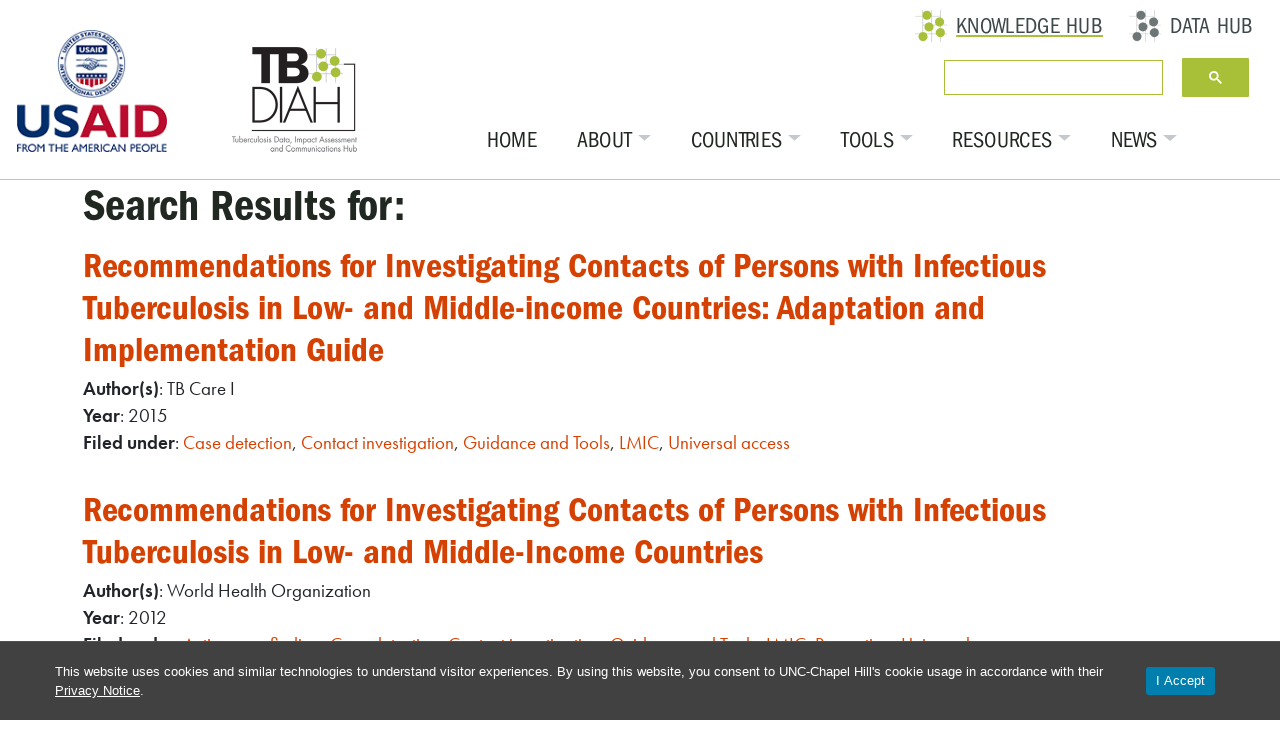

--- FILE ---
content_type: text/html; charset=UTF-8
request_url: https://www.tbdiah.org/resource_tag/Universal-access/?s=
body_size: 16175
content:
<!doctype html>
<html lang="en-US">
<head>
	<meta charset="UTF-8">
	<meta name="viewport" content="width=device-width, initial-scale=1">
	<link rel="profile" href="http://gmpg.org/xfn/11">

	<title>Search Results for &#8220;&#8221; &#8211; TB DIAH</title>
<meta name='robots' content='noindex, follow, max-image-preview:large' />
<link rel='dns-prefetch' href='//cdn.datatables.net' />
<link rel='dns-prefetch' href='//cdnjs.cloudflare.com' />
<link rel="alternate" type="application/rss+xml" title="TB DIAH &raquo; Feed" href="https://www.tbdiah.org/feed/" />
<link rel="alternate" type="application/rss+xml" title="TB DIAH &raquo; Comments Feed" href="https://www.tbdiah.org/comments/feed/" />
<link rel="alternate" type="application/rss+xml" title="TB DIAH &raquo; Universal access Resource Tag Feed" href="https://www.tbdiah.org/resource_tag/universal-access/feed/" />
		<!-- This site uses the Google Analytics by MonsterInsights plugin v8.12.1 - Using Analytics tracking - https://www.monsterinsights.com/ -->
							<script
				src="//www.googletagmanager.com/gtag/js?id=UA-141055256-1"  data-cfasync="false" data-wpfc-render="false" type="text/javascript" async></script>
			<script data-cfasync="false" data-wpfc-render="false" type="text/javascript">
				var mi_version = '8.12.1';
				var mi_track_user = true;
				var mi_no_track_reason = '';
				
								var disableStrs = [
										'ga-disable-G-LCV7TG0KE7',
															'ga-disable-UA-141055256-1',
									];

				/* Function to detect opted out users */
				function __gtagTrackerIsOptedOut() {
					for (var index = 0; index < disableStrs.length; index++) {
						if (document.cookie.indexOf(disableStrs[index] + '=true') > -1) {
							return true;
						}
					}

					return false;
				}

				/* Disable tracking if the opt-out cookie exists. */
				if (__gtagTrackerIsOptedOut()) {
					for (var index = 0; index < disableStrs.length; index++) {
						window[disableStrs[index]] = true;
					}
				}

				/* Opt-out function */
				function __gtagTrackerOptout() {
					for (var index = 0; index < disableStrs.length; index++) {
						document.cookie = disableStrs[index] + '=true; expires=Thu, 31 Dec 2099 23:59:59 UTC; path=/';
						window[disableStrs[index]] = true;
					}
				}

				if ('undefined' === typeof gaOptout) {
					function gaOptout() {
						__gtagTrackerOptout();
					}
				}
								window.dataLayer = window.dataLayer || [];

				window.MonsterInsightsDualTracker = {
					helpers: {},
					trackers: {},
				};
				if (mi_track_user) {
					function __gtagDataLayer() {
						dataLayer.push(arguments);
					}

					function __gtagTracker(type, name, parameters) {
						if (!parameters) {
							parameters = {};
						}

						if (parameters.send_to) {
							__gtagDataLayer.apply(null, arguments);
							return;
						}

						if (type === 'event') {
														parameters.send_to = monsterinsights_frontend.v4_id;
							var hookName = name;
							if (typeof parameters['event_category'] !== 'undefined') {
								hookName = parameters['event_category'] + ':' + name;
							}

							if (typeof MonsterInsightsDualTracker.trackers[hookName] !== 'undefined') {
								MonsterInsightsDualTracker.trackers[hookName](parameters);
							} else {
								__gtagDataLayer('event', name, parameters);
							}
							
														parameters.send_to = monsterinsights_frontend.ua;
							__gtagDataLayer(type, name, parameters);
													} else {
							__gtagDataLayer.apply(null, arguments);
						}
					}

					__gtagTracker('js', new Date());
					__gtagTracker('set', {
						'developer_id.dZGIzZG': true,
											});
										__gtagTracker('config', 'G-LCV7TG0KE7', {"forceSSL":"true","link_attribution":"true","page_path":"\/?s=&cat=plus-5-results"} );
															__gtagTracker('config', 'UA-141055256-1', {"forceSSL":"true","link_attribution":"true","page_path":"\/?s=&cat=plus-5-results"} );
										window.gtag = __gtagTracker;										(function () {
						/* https://developers.google.com/analytics/devguides/collection/analyticsjs/ */
						/* ga and __gaTracker compatibility shim. */
						var noopfn = function () {
							return null;
						};
						var newtracker = function () {
							return new Tracker();
						};
						var Tracker = function () {
							return null;
						};
						var p = Tracker.prototype;
						p.get = noopfn;
						p.set = noopfn;
						p.send = function () {
							var args = Array.prototype.slice.call(arguments);
							args.unshift('send');
							__gaTracker.apply(null, args);
						};
						var __gaTracker = function () {
							var len = arguments.length;
							if (len === 0) {
								return;
							}
							var f = arguments[len - 1];
							if (typeof f !== 'object' || f === null || typeof f.hitCallback !== 'function') {
								if ('send' === arguments[0]) {
									var hitConverted, hitObject = false, action;
									if ('event' === arguments[1]) {
										if ('undefined' !== typeof arguments[3]) {
											hitObject = {
												'eventAction': arguments[3],
												'eventCategory': arguments[2],
												'eventLabel': arguments[4],
												'value': arguments[5] ? arguments[5] : 1,
											}
										}
									}
									if ('pageview' === arguments[1]) {
										if ('undefined' !== typeof arguments[2]) {
											hitObject = {
												'eventAction': 'page_view',
												'page_path': arguments[2],
											}
										}
									}
									if (typeof arguments[2] === 'object') {
										hitObject = arguments[2];
									}
									if (typeof arguments[5] === 'object') {
										Object.assign(hitObject, arguments[5]);
									}
									if ('undefined' !== typeof arguments[1].hitType) {
										hitObject = arguments[1];
										if ('pageview' === hitObject.hitType) {
											hitObject.eventAction = 'page_view';
										}
									}
									if (hitObject) {
										action = 'timing' === arguments[1].hitType ? 'timing_complete' : hitObject.eventAction;
										hitConverted = mapArgs(hitObject);
										__gtagTracker('event', action, hitConverted);
									}
								}
								return;
							}

							function mapArgs(args) {
								var arg, hit = {};
								var gaMap = {
									'eventCategory': 'event_category',
									'eventAction': 'event_action',
									'eventLabel': 'event_label',
									'eventValue': 'event_value',
									'nonInteraction': 'non_interaction',
									'timingCategory': 'event_category',
									'timingVar': 'name',
									'timingValue': 'value',
									'timingLabel': 'event_label',
									'page': 'page_path',
									'location': 'page_location',
									'title': 'page_title',
								};
								for (arg in args) {
																		if (!(!args.hasOwnProperty(arg) || !gaMap.hasOwnProperty(arg))) {
										hit[gaMap[arg]] = args[arg];
									} else {
										hit[arg] = args[arg];
									}
								}
								return hit;
							}

							try {
								f.hitCallback();
							} catch (ex) {
							}
						};
						__gaTracker.create = newtracker;
						__gaTracker.getByName = newtracker;
						__gaTracker.getAll = function () {
							return [];
						};
						__gaTracker.remove = noopfn;
						__gaTracker.loaded = true;
						window['__gaTracker'] = __gaTracker;
					})();
									} else {
										console.log("");
					(function () {
						function __gtagTracker() {
							return null;
						}

						window['__gtagTracker'] = __gtagTracker;
						window['gtag'] = __gtagTracker;
					})();
									}
			</script>
				<!-- / Google Analytics by MonsterInsights -->
		<script type="text/javascript">
window._wpemojiSettings = {"baseUrl":"https:\/\/s.w.org\/images\/core\/emoji\/14.0.0\/72x72\/","ext":".png","svgUrl":"https:\/\/s.w.org\/images\/core\/emoji\/14.0.0\/svg\/","svgExt":".svg","source":{"concatemoji":"https:\/\/www.tbdiah.org\/wp-includes\/js\/wp-emoji-release.min.js?ver=6.1.1"}};
/*! This file is auto-generated */
!function(e,a,t){var n,r,o,i=a.createElement("canvas"),p=i.getContext&&i.getContext("2d");function s(e,t){var a=String.fromCharCode,e=(p.clearRect(0,0,i.width,i.height),p.fillText(a.apply(this,e),0,0),i.toDataURL());return p.clearRect(0,0,i.width,i.height),p.fillText(a.apply(this,t),0,0),e===i.toDataURL()}function c(e){var t=a.createElement("script");t.src=e,t.defer=t.type="text/javascript",a.getElementsByTagName("head")[0].appendChild(t)}for(o=Array("flag","emoji"),t.supports={everything:!0,everythingExceptFlag:!0},r=0;r<o.length;r++)t.supports[o[r]]=function(e){if(p&&p.fillText)switch(p.textBaseline="top",p.font="600 32px Arial",e){case"flag":return s([127987,65039,8205,9895,65039],[127987,65039,8203,9895,65039])?!1:!s([55356,56826,55356,56819],[55356,56826,8203,55356,56819])&&!s([55356,57332,56128,56423,56128,56418,56128,56421,56128,56430,56128,56423,56128,56447],[55356,57332,8203,56128,56423,8203,56128,56418,8203,56128,56421,8203,56128,56430,8203,56128,56423,8203,56128,56447]);case"emoji":return!s([129777,127995,8205,129778,127999],[129777,127995,8203,129778,127999])}return!1}(o[r]),t.supports.everything=t.supports.everything&&t.supports[o[r]],"flag"!==o[r]&&(t.supports.everythingExceptFlag=t.supports.everythingExceptFlag&&t.supports[o[r]]);t.supports.everythingExceptFlag=t.supports.everythingExceptFlag&&!t.supports.flag,t.DOMReady=!1,t.readyCallback=function(){t.DOMReady=!0},t.supports.everything||(n=function(){t.readyCallback()},a.addEventListener?(a.addEventListener("DOMContentLoaded",n,!1),e.addEventListener("load",n,!1)):(e.attachEvent("onload",n),a.attachEvent("onreadystatechange",function(){"complete"===a.readyState&&t.readyCallback()})),(e=t.source||{}).concatemoji?c(e.concatemoji):e.wpemoji&&e.twemoji&&(c(e.twemoji),c(e.wpemoji)))}(window,document,window._wpemojiSettings);
</script>
<style type="text/css">
img.wp-smiley,
img.emoji {
	display: inline !important;
	border: none !important;
	box-shadow: none !important;
	height: 1em !important;
	width: 1em !important;
	margin: 0 0.07em !important;
	vertical-align: -0.1em !important;
	background: none !important;
	padding: 0 !important;
}
</style>
	<link rel='stylesheet' id='wp-block-library-css' href='https://www.tbdiah.org/wp-includes/css/dist/block-library/style.min.css?ver=6.1.1' type='text/css' media='all' />
<link rel='stylesheet' id='classic-theme-styles-css' href='https://www.tbdiah.org/wp-includes/css/classic-themes.min.css?ver=1' type='text/css' media='all' />
<style id='global-styles-inline-css' type='text/css'>
body{--wp--preset--color--black: #000000;--wp--preset--color--cyan-bluish-gray: #abb8c3;--wp--preset--color--white: #ffffff;--wp--preset--color--pale-pink: #f78da7;--wp--preset--color--vivid-red: #cf2e2e;--wp--preset--color--luminous-vivid-orange: #ff6900;--wp--preset--color--luminous-vivid-amber: #fcb900;--wp--preset--color--light-green-cyan: #7bdcb5;--wp--preset--color--vivid-green-cyan: #00d084;--wp--preset--color--pale-cyan-blue: #8ed1fc;--wp--preset--color--vivid-cyan-blue: #0693e3;--wp--preset--color--vivid-purple: #9b51e0;--wp--preset--color--very-light-gray: #eeeeee;--wp--preset--color--very-dark-gray: #313131;--wp--preset--color--kb-palette-1: #888888;--wp--preset--gradient--vivid-cyan-blue-to-vivid-purple: linear-gradient(135deg,rgba(6,147,227,1) 0%,rgb(155,81,224) 100%);--wp--preset--gradient--light-green-cyan-to-vivid-green-cyan: linear-gradient(135deg,rgb(122,220,180) 0%,rgb(0,208,130) 100%);--wp--preset--gradient--luminous-vivid-amber-to-luminous-vivid-orange: linear-gradient(135deg,rgba(252,185,0,1) 0%,rgba(255,105,0,1) 100%);--wp--preset--gradient--luminous-vivid-orange-to-vivid-red: linear-gradient(135deg,rgba(255,105,0,1) 0%,rgb(207,46,46) 100%);--wp--preset--gradient--very-light-gray-to-cyan-bluish-gray: linear-gradient(135deg,rgb(238,238,238) 0%,rgb(169,184,195) 100%);--wp--preset--gradient--cool-to-warm-spectrum: linear-gradient(135deg,rgb(74,234,220) 0%,rgb(151,120,209) 20%,rgb(207,42,186) 40%,rgb(238,44,130) 60%,rgb(251,105,98) 80%,rgb(254,248,76) 100%);--wp--preset--gradient--blush-light-purple: linear-gradient(135deg,rgb(255,206,236) 0%,rgb(152,150,240) 100%);--wp--preset--gradient--blush-bordeaux: linear-gradient(135deg,rgb(254,205,165) 0%,rgb(254,45,45) 50%,rgb(107,0,62) 100%);--wp--preset--gradient--luminous-dusk: linear-gradient(135deg,rgb(255,203,112) 0%,rgb(199,81,192) 50%,rgb(65,88,208) 100%);--wp--preset--gradient--pale-ocean: linear-gradient(135deg,rgb(255,245,203) 0%,rgb(182,227,212) 50%,rgb(51,167,181) 100%);--wp--preset--gradient--electric-grass: linear-gradient(135deg,rgb(202,248,128) 0%,rgb(113,206,126) 100%);--wp--preset--gradient--midnight: linear-gradient(135deg,rgb(2,3,129) 0%,rgb(40,116,252) 100%);--wp--preset--duotone--dark-grayscale: url('#wp-duotone-dark-grayscale');--wp--preset--duotone--grayscale: url('#wp-duotone-grayscale');--wp--preset--duotone--purple-yellow: url('#wp-duotone-purple-yellow');--wp--preset--duotone--blue-red: url('#wp-duotone-blue-red');--wp--preset--duotone--midnight: url('#wp-duotone-midnight');--wp--preset--duotone--magenta-yellow: url('#wp-duotone-magenta-yellow');--wp--preset--duotone--purple-green: url('#wp-duotone-purple-green');--wp--preset--duotone--blue-orange: url('#wp-duotone-blue-orange');--wp--preset--font-size--small: 13px;--wp--preset--font-size--medium: 20px;--wp--preset--font-size--large: 36px;--wp--preset--font-size--x-large: 42px;--wp--preset--spacing--20: 0.44rem;--wp--preset--spacing--30: 0.67rem;--wp--preset--spacing--40: 1rem;--wp--preset--spacing--50: 1.5rem;--wp--preset--spacing--60: 2.25rem;--wp--preset--spacing--70: 3.38rem;--wp--preset--spacing--80: 5.06rem;}:where(.is-layout-flex){gap: 0.5em;}body .is-layout-flow > .alignleft{float: left;margin-inline-start: 0;margin-inline-end: 2em;}body .is-layout-flow > .alignright{float: right;margin-inline-start: 2em;margin-inline-end: 0;}body .is-layout-flow > .aligncenter{margin-left: auto !important;margin-right: auto !important;}body .is-layout-constrained > .alignleft{float: left;margin-inline-start: 0;margin-inline-end: 2em;}body .is-layout-constrained > .alignright{float: right;margin-inline-start: 2em;margin-inline-end: 0;}body .is-layout-constrained > .aligncenter{margin-left: auto !important;margin-right: auto !important;}body .is-layout-constrained > :where(:not(.alignleft):not(.alignright):not(.alignfull)){max-width: var(--wp--style--global--content-size);margin-left: auto !important;margin-right: auto !important;}body .is-layout-constrained > .alignwide{max-width: var(--wp--style--global--wide-size);}body .is-layout-flex{display: flex;}body .is-layout-flex{flex-wrap: wrap;align-items: center;}body .is-layout-flex > *{margin: 0;}:where(.wp-block-columns.is-layout-flex){gap: 2em;}.has-black-color{color: var(--wp--preset--color--black) !important;}.has-cyan-bluish-gray-color{color: var(--wp--preset--color--cyan-bluish-gray) !important;}.has-white-color{color: var(--wp--preset--color--white) !important;}.has-pale-pink-color{color: var(--wp--preset--color--pale-pink) !important;}.has-vivid-red-color{color: var(--wp--preset--color--vivid-red) !important;}.has-luminous-vivid-orange-color{color: var(--wp--preset--color--luminous-vivid-orange) !important;}.has-luminous-vivid-amber-color{color: var(--wp--preset--color--luminous-vivid-amber) !important;}.has-light-green-cyan-color{color: var(--wp--preset--color--light-green-cyan) !important;}.has-vivid-green-cyan-color{color: var(--wp--preset--color--vivid-green-cyan) !important;}.has-pale-cyan-blue-color{color: var(--wp--preset--color--pale-cyan-blue) !important;}.has-vivid-cyan-blue-color{color: var(--wp--preset--color--vivid-cyan-blue) !important;}.has-vivid-purple-color{color: var(--wp--preset--color--vivid-purple) !important;}.has-black-background-color{background-color: var(--wp--preset--color--black) !important;}.has-cyan-bluish-gray-background-color{background-color: var(--wp--preset--color--cyan-bluish-gray) !important;}.has-white-background-color{background-color: var(--wp--preset--color--white) !important;}.has-pale-pink-background-color{background-color: var(--wp--preset--color--pale-pink) !important;}.has-vivid-red-background-color{background-color: var(--wp--preset--color--vivid-red) !important;}.has-luminous-vivid-orange-background-color{background-color: var(--wp--preset--color--luminous-vivid-orange) !important;}.has-luminous-vivid-amber-background-color{background-color: var(--wp--preset--color--luminous-vivid-amber) !important;}.has-light-green-cyan-background-color{background-color: var(--wp--preset--color--light-green-cyan) !important;}.has-vivid-green-cyan-background-color{background-color: var(--wp--preset--color--vivid-green-cyan) !important;}.has-pale-cyan-blue-background-color{background-color: var(--wp--preset--color--pale-cyan-blue) !important;}.has-vivid-cyan-blue-background-color{background-color: var(--wp--preset--color--vivid-cyan-blue) !important;}.has-vivid-purple-background-color{background-color: var(--wp--preset--color--vivid-purple) !important;}.has-black-border-color{border-color: var(--wp--preset--color--black) !important;}.has-cyan-bluish-gray-border-color{border-color: var(--wp--preset--color--cyan-bluish-gray) !important;}.has-white-border-color{border-color: var(--wp--preset--color--white) !important;}.has-pale-pink-border-color{border-color: var(--wp--preset--color--pale-pink) !important;}.has-vivid-red-border-color{border-color: var(--wp--preset--color--vivid-red) !important;}.has-luminous-vivid-orange-border-color{border-color: var(--wp--preset--color--luminous-vivid-orange) !important;}.has-luminous-vivid-amber-border-color{border-color: var(--wp--preset--color--luminous-vivid-amber) !important;}.has-light-green-cyan-border-color{border-color: var(--wp--preset--color--light-green-cyan) !important;}.has-vivid-green-cyan-border-color{border-color: var(--wp--preset--color--vivid-green-cyan) !important;}.has-pale-cyan-blue-border-color{border-color: var(--wp--preset--color--pale-cyan-blue) !important;}.has-vivid-cyan-blue-border-color{border-color: var(--wp--preset--color--vivid-cyan-blue) !important;}.has-vivid-purple-border-color{border-color: var(--wp--preset--color--vivid-purple) !important;}.has-vivid-cyan-blue-to-vivid-purple-gradient-background{background: var(--wp--preset--gradient--vivid-cyan-blue-to-vivid-purple) !important;}.has-light-green-cyan-to-vivid-green-cyan-gradient-background{background: var(--wp--preset--gradient--light-green-cyan-to-vivid-green-cyan) !important;}.has-luminous-vivid-amber-to-luminous-vivid-orange-gradient-background{background: var(--wp--preset--gradient--luminous-vivid-amber-to-luminous-vivid-orange) !important;}.has-luminous-vivid-orange-to-vivid-red-gradient-background{background: var(--wp--preset--gradient--luminous-vivid-orange-to-vivid-red) !important;}.has-very-light-gray-to-cyan-bluish-gray-gradient-background{background: var(--wp--preset--gradient--very-light-gray-to-cyan-bluish-gray) !important;}.has-cool-to-warm-spectrum-gradient-background{background: var(--wp--preset--gradient--cool-to-warm-spectrum) !important;}.has-blush-light-purple-gradient-background{background: var(--wp--preset--gradient--blush-light-purple) !important;}.has-blush-bordeaux-gradient-background{background: var(--wp--preset--gradient--blush-bordeaux) !important;}.has-luminous-dusk-gradient-background{background: var(--wp--preset--gradient--luminous-dusk) !important;}.has-pale-ocean-gradient-background{background: var(--wp--preset--gradient--pale-ocean) !important;}.has-electric-grass-gradient-background{background: var(--wp--preset--gradient--electric-grass) !important;}.has-midnight-gradient-background{background: var(--wp--preset--gradient--midnight) !important;}.has-small-font-size{font-size: var(--wp--preset--font-size--small) !important;}.has-medium-font-size{font-size: var(--wp--preset--font-size--medium) !important;}.has-large-font-size{font-size: var(--wp--preset--font-size--large) !important;}.has-x-large-font-size{font-size: var(--wp--preset--font-size--x-large) !important;}
.wp-block-navigation a:where(:not(.wp-element-button)){color: inherit;}
:where(.wp-block-columns.is-layout-flex){gap: 2em;}
.wp-block-pullquote{font-size: 1.5em;line-height: 1.6;}
</style>
<link rel='stylesheet' id='datatables-css-css' href='https://cdn.datatables.net/2.2.1/css/dataTables.dataTables.min.css?ver=6.1.1' type='text/css' media='all' />
<link rel='stylesheet' id='custom-datatables-css' href='https://www.tbdiah.org/wp-content/plugins/shortcode-datatable/custom-datatables.css?ver=6.1.1' type='text/css' media='all' />
<link rel='stylesheet' id='unc-cookie-banner-css-css' href='https://www.tbdiah.org/wp-content/plugins/unc-cookie-banner-master/cookie-banner.css?ver=1.0' type='text/css' media='all' />
<link rel='stylesheet' id='wpfront-scroll-top-css' href='https://www.tbdiah.org/wp-content/plugins/wpfront-scroll-top/css/wpfront-scroll-top.min.css?ver=2.0.7.08086' type='text/css' media='all' />
<link rel='stylesheet' id='parent-theme-css' href='https://www.tbdiah.org/wp-content/themes/wp-bootstrap-4/style.css?ver=6.1.1' type='text/css' media='all' />
<link rel='stylesheet' id='open-iconic-bootstrap-css' href='https://www.tbdiah.org/wp-content/themes/wp-bootstrap-4/assets/css/open-iconic-bootstrap.css?ver=v4.0.0' type='text/css' media='all' />
<link rel='stylesheet' id='bootstrap-4-css' href='https://www.tbdiah.org/wp-content/themes/wp-bootstrap-4/assets/css/bootstrap.css?ver=v4.0.0' type='text/css' media='all' />
<link rel='stylesheet' id='wp-bootstrap-4-style-css' href='https://www.tbdiah.org/wp-content/themes/wp-bootstrap-4-tbdiah/style.css?ver=1.0.2' type='text/css' media='all' />
<style id='kadence-blocks-global-variables-inline-css' type='text/css'>
:root {--global-kb-font-size-sm:clamp(0.8rem, 0.73rem + 0.217vw, 0.9rem);--global-kb-font-size-md:clamp(1.1rem, 0.995rem + 0.326vw, 1.25rem);--global-kb-font-size-lg:clamp(1.75rem, 1.576rem + 0.543vw, 2rem);--global-kb-font-size-xl:clamp(2.25rem, 1.728rem + 1.63vw, 3rem);--global-kb-font-size-xxl:clamp(2.5rem, 1.456rem + 3.26vw, 4rem);--global-kb-font-size-xxxl:clamp(2.75rem, 0.489rem + 7.065vw, 6rem);}
</style>
<style id="kadence_blocks_palette_css">:root .has-kb-palette-1-color{color:#888888}:root .has-kb-palette-1-background-color{background-color:#888888}</style><script type='text/javascript' src='https://www.tbdiah.org/wp-content/plugins/google-analytics-for-wordpress/assets/js/frontend-gtag.min.js?ver=8.12.1' id='monsterinsights-frontend-script-js'></script>
<script data-cfasync="false" data-wpfc-render="false" type="text/javascript" id='monsterinsights-frontend-script-js-extra'>/* <![CDATA[ */
var monsterinsights_frontend = {"js_events_tracking":"true","download_extensions":"doc,pdf,ppt,zip,xls,docx,pptx,xlsx","inbound_paths":"[{\"path\":\"\\\/go\\\/\",\"label\":\"affiliate\"},{\"path\":\"\\\/recommend\\\/\",\"label\":\"affiliate\"}]","home_url":"https:\/\/www.tbdiah.org","hash_tracking":"false","ua":"UA-141055256-1","v4_id":"G-LCV7TG0KE7"};/* ]]> */
</script>
<script type='text/javascript' src='https://www.tbdiah.org/wp-includes/js/jquery/jquery.min.js?ver=3.6.1' id='jquery-core-js'></script>
<script type='text/javascript' src='https://www.tbdiah.org/wp-includes/js/jquery/jquery-migrate.min.js?ver=3.3.2' id='jquery-migrate-js'></script>
<script type='text/javascript' src='https://www.tbdiah.org/wp-content/plugins/wpo365-login/apps/dist/pintra-redirect.js?ver=21.6' id='pintraredirectjs-js' async></script>
<link rel="https://api.w.org/" href="https://www.tbdiah.org/wp-json/" /><link rel="EditURI" type="application/rsd+xml" title="RSD" href="https://www.tbdiah.org/xmlrpc.php?rsd" />
<link rel="wlwmanifest" type="application/wlwmanifest+xml" href="https://www.tbdiah.org/wp-includes/wlwmanifest.xml" />
<meta name="generator" content="WordPress 6.1.1" />
				<style type="text/css" id="cst_font_data">
					@font-face {font-family: "Futura Heavy";font-display: auto;font-fallback: ;font-weight: 700;src: url(https://www.tbdiah.org/wp-content/uploads/2022/10/Futura-Heavy-font.ttf) format('TrueType');} @font-face {font-family: "Futura PT";font-display: auto;font-fallback: ;font-weight: 100;src: url(https://www.tbdiah.org/wp-content/uploads/2022/10/futur.ttf) format('TrueType');} @font-face {font-family: "Futura PT Book";font-display: auto;font-fallback: ;font-weight: 100;src: url(https://www.tbdiah.org/wp-content/uploads/2022/10/Futura-PT-Book.ttf) format('TrueType');} @font-face {font-family: "Futura PT Heavy";font-display: auto;font-fallback: Futura PT Book;font-weight: 700;src: url(https://www.tbdiah.org/wp-content/uploads/2022/10/Futura-PT-Heavy.ttf) format('TrueType');} @font-face {font-family: "Futura PT Oblique Heavy";font-display: auto;font-fallback: san-serif;font-weight: 100;src: url(https://www.tbdiah.org/wp-content/uploads/2022/10/futura-pt-heavy-oblique.otf) format('OpenType');}				</style>
				 <style> .ppw-ppf-input-container { background-color: !important; padding: px!important; border-radius: px!important; } .ppw-ppf-input-container div.ppw-ppf-headline { font-size: px!important; font-weight: !important; color: !important; } .ppw-ppf-input-container div.ppw-ppf-desc { font-size: px!important; font-weight: !important; color: !important; } .ppw-ppf-input-container label.ppw-pwd-label { font-size: px!important; font-weight: !important; color: !important; } div.ppwp-wrong-pw-error { font-size: px!important; font-weight: !important; color: #dc3232!important; background: !important; } .ppw-ppf-input-container input[type='submit'] { color: !important; background: !important; } .ppw-ppf-input-container input[type='submit']:hover { color: !important; background: !important; } .ppw-ppf-desc-below { font-size: px!important; font-weight: !important; color: !important; } </style>  <style> .ppw-form { background-color: !important; padding: px!important; border-radius: px!important; } .ppw-headline.ppw-pcp-pf-headline { font-size: px!important; font-weight: !important; color: !important; } .ppw-description.ppw-pcp-pf-desc { font-size: px!important; font-weight: !important; color: !important; } .ppw-pcp-pf-desc-above-btn { display: block; } .ppw-pcp-pf-desc-below-form { font-size: px!important; font-weight: !important; color: !important; } .ppw-input label.ppw-pcp-password-label { font-size: px!important; font-weight: !important; color: !important; } .ppw-form input[type='submit'] { color: !important; background: !important; } .ppw-form input[type='submit']:hover { color: !important; background: !important; } div.ppw-error.ppw-pcp-pf-error-msg { font-size: px!important; font-weight: !important; color: #dc3232!important; background: !important; } </style> <meta name="generator" content="Elementor 3.11.2; features: additional_custom_breakpoints; settings: css_print_method-external, google_font-enabled, font_display-auto">
			<style type="text/css">
				.wb-bp-front-page .wp-bs-4-jumbotron {
					background-image: url(https://www.tbdiah.org/wp-content/uploads/2022/05/asia-e1671073346186.png);
				}
				.wp-bp-jumbo-overlay {
					background: rgba(33,37,41, 0.7);
				}
			</style>
				<style type="text/css">
					.site-title,
			.site-description {
				position: absolute;
				clip: rect(1px, 1px, 1px, 1px);
			}
				</style>
		<link rel="icon" href="https://www.tbdiah.org/wp-content/uploads/2019/02/tbdiah-balls.png" sizes="32x32" />
<link rel="icon" href="https://www.tbdiah.org/wp-content/uploads/2019/02/tbdiah-balls.png" sizes="192x192" />
<link rel="apple-touch-icon" href="https://www.tbdiah.org/wp-content/uploads/2019/02/tbdiah-balls.png" />
<meta name="msapplication-TileImage" content="https://www.tbdiah.org/wp-content/uploads/2019/02/tbdiah-balls.png" />
		<style type="text/css" id="wp-custom-css">
			#TBDataLinks{
	display:none;
}

#process2Column:hover .process2Image{
	opacity:1;
}

#process2Column:hover span{
	/*content:"Visualize TB data";*/
	display:none;
}

#process2Column:hover .dataClass:after{
	content:"Data Hub";
}


#elearningbutton {
	background:#D44106;
  color:white;
	height:40px;
	padding-top:4px;
	padding-left:10px;
	padding-right:10px;
	padding-bottom:10px;
	pointer-events: none;
	border:none;
	font-size:22px;
	font-weight: 600 !important;
}

.elementor-173 .elementor-element.elementor-element-2723611:hover {
	background: #008C84;
	border-left: 20px solid #E7EAEB;
	color:#fff!important;
}

.elementor-173 .elementor-element.elementor-element-6db99a2:hover {
	background: #3E4749;
  border-left: 20px solid #E7EAEB;
  color:#fff!important;
}

.elementor-173 .elementor-element.elementor-element-8421372:hover {
	background: #D44106;
  border-left: 20px solid #E7EAEB;
  color:#fff!important;
}
.elementor-173 .elementor-element.elementor-element-960711a:hover {
	background: #0E256A;
  border-left: 20px solid #E7EAEB;
  color:#fff!important;
}

.elementor-173 .elementor-element.elementor-element-d1b3d96:hover {
	background: #879499;
  border-left: 20px solid #E7EAEB;
  color:#fff!important;
}

.elementor-173 .elementor-element.elementor-element-dc17c6a:hover {
	background: #008c84;
  border-left: 20px solid #E7EAEB;
  color:#fff!important;
}

.elementor-173 .elementor-element.elementor-element-22739ee:hover {
	background: #D44106;
  border-left: 20px solid #E7EAEB;
  color:#fff!important;
}

.elementor-173 .elementor-element.elementor-element-577e08c:hover {
	background: #3E4749;
  border-left: 20px solid #E7EAEB;
  color:#fff!important;
}

.elementor-173 .elementor-element.elementor-element-9bd5f42:hover {
	background: #0E256A;
  border-left: 20px solid #E7EAEB;
  color:#fff!important;
}

.front-page-columns .wp-block-column:nth-child(2) p:nth-child(2)  {
	color: white;
}
.front-page-columns .wp-block-column:nth-child(2) a {
	color: white;
}

.footer-widgets .col {
	display: none;
}

.footer-widgets .col-md-8 {
	padding-top: 2em;
}
.mobileonly {
	display: none;
}
footer a.intranet {
	color: #d44102 !important;
}

.highlighted_block {
	border: 1px solid black;
	padding: 2em;
	margin-bottom: 2em;
}

.highlighted_block .wp-block-image {
	margin-bottom: 0.25em;
}

.highlighted_block .wp-block-columns {
	margin-bottom: 0.25em;
}

.highlighted_block .wp-block-columns .wp-block-column p {
	margin-bottom: 0.1em;
}

.rl-pub-group {
	display: block;
	margin-bottom: 1em!important;
}

.rl_featured {
	display: block;
	border: 1px solid black;
	padding: 1em 1em 0em 1em;
	margin-bottom: 2em;
	margin-top: 4em;
}

.rl_featured img {
	border: 0.5px solid #dee2e6;
}
.active_title {
	color: #d44102;
}

.active_title strong {
	color: #212721;
}

.active_title, a.cpc-story-excerpt-link {
	color: #d44102 !important;
}

.inactive_logo, .inactive_title {
    filter: opacity(30%)!important;
}

.img_border {
	border: 1px solid black;
}

.noshow_block {
	display: none;
}

.footer-widgets {
	background-color:#f2f3f7;
}

.page-id-2663 .col-md-9.cpc-story-excerpt, .page-id-129 .col-md-9.cpc-story-excerpt {
	flex: 0 0 100%;
	max-width: 100%;
}

.page-id-2663 .col-md-3.cpc-story-excerpt, .page-id-129 .col-md-3.cpc-story-excerpt {
	display:none;
}

.page-id-129 .cpc-story-excerpt-list .row, .page-id-129 .page-numbers {
	display: none;
}

.page-id-129 .page-numbers {
	display: none;
}

.page-id-129 .cpc-story-excerpt-title a {
	color: #d44106 !important;
	font-weight: 400;
}

.page-id-129 .cpc-story-excerpt-list {
	margin-bottom: 20px;
}

.footer-widgets .footer-4-area a {
	color: #d44102 !important;
}

.search-results .card, .tax-resource_tag .card {
	margin-bottom: 1.5em !important;
}

.search-results .card .entry-summary, .tax-resource_tag .card .entry-summary {
	margin-top: 0.2em;
}

.tax-resource_tag .card .entry-summary .btn-sm {
	color: white !important;
}

.overview_side_block, 
.ntp_side_block {
	border-style: solid;
	padding:0.5em;
}

/*from Margie start*/
.elementor-173 .elementor-element.elementor-element-5bc972e .elementor-heading-title {
  color: var( --e-global-color-3f2d5fc );
  font-family: "Futura PT Heavy", Sans-serif;
  font-size: 22px;
  font-weight: bold;
  text-transform: none;
  font-style: normal;
  line-height: 28px;
}

@media only screen and (max-width: 1500px)
a.viewPBMEFBtn.btn.btn-lg.btn-primary {
  margin: 0px !important;
  padding: 20px 5px 20px 5px;
}

div#myTextID {
  font-family: Futura-PT, Sans-serif;
  text-align: center;
  font-size: 2rem;
  line-height: 2.6rem;
  fill: #fff;
  font-weight: 500;
}


.elementor-173 .elementor-element.elementor-element-5bc972e.ob-harakiri .elementor-heading-title {
  writing-mode: inherit;
  transform: rotate(0deg);
  line-height: 1.2em;
}


elementor-173 .elementor-element.elementor-element-33929f0 .elementor-icon-list-text {
  color: var( --e-global-color-a82435c );
  margin-bottom: 19px;
  line-height: 22px;
}

/*from Margie end*/
@media only screen and (max-width: 1024px) {
  .mobileonly {
		display: block;
	}
	
		
}
@media only screen and (max-width: 1085px) {
  #elearningbutton, .elementor-heading-title {
		font-size: 18px!important;
	}
	
}
@media only screen and (max-width: 930px) {
  #elearningbutton, .elementor-heading-title {
		font-size: 16px!important;
	}

	
	
}





@media only screen and (max-width: 755px) {
  #elearningbutton, .elementor-heading-title {
		font-size: 22px!important;
	}
	}
@media only screen and (max-width: 599px){
	.indigo-img-global-bg{
	background-color: #0E256A;
		display: flex;
    justify-content: center;
    align-items: center;
min-height: 2rem!important;
    height: 4rem!important;
		padding-top:1rem!important;
}
	.grey-img-bg, .grey-img-report-bg, .grey-img-cdc-bg, .grey-img-datahub-bg{
	background-color: #879499;
		display: flex;
    justify-content: center;
    align-items: center;
    min-height: 2rem!important;
		height: 4rem!important;
}
	
	.yellow-img-bg {
    background-color: #FAA000;
    display: flex;
    justify-content: center;
    align-items: center;
   min-height: 2rem!important;
		height: 4rem!important;
}
	
	.indigo-img-bg {
    background-color: #0E256A;
    display: flex;
    justify-content: center;
    align-items: center;
    min-height: 2rem!important;
		height: 4rem!important;
}

	.red-img-partnership-bg{
		background-color: #D44106;
    display: flex;
    justify-content: center;
    align-items: center;
		min-height: 2rem!important;
		height: 4rem!important;
	}
	
	.bottle-green-data-hub-img-bg  {
    background-color: #008C84;
/*     display: flex;
    justify-content: center;
    align-items: center; */
   min-height: 2rem!important;
		height: 4rem!important;
}
	
	.bottle-green-img-bg {
    background-color: #008C84;
    display: flex;
    justify-content: center;
    align-items: center;
   min-height: 2rem!important;
		height: 4rem!important;
		padding-top:1rem!important
}
	
	.dark-grey-img-bg {
    background-color: #3E4749;
    display: flex;
    justify-content: center;
    align-items: center;
     min-height: 2rem!important;
		height: 4rem!important;
}
	
	.img-background, .img-notes-background {
    background-color: #a7c038;
		 min-height: 2rem!important;
		height: 4rem!important;
}
	
	.black-img-bg {
    background-color: black;
		 min-height: 2rem!important;
		height: 4rem!important;
}
	
	p.has-text-align-left.img-padding {
    padding-left: 1rem;
}
	
	p.img-padding.desc-font-size strong {
    padding-left: 1rem!important;
}
	
}


/* Chien-Yi Test Start*/
.data_row {
	border: solid 1px;
	position: relative;
}
.data_row_icon_cell {
	background-color: #a7c038;
}
.data_row_label_cell {
	margin: 0;
	left: 7%;
	position: absolute;
  top: 50%;
  transform: translateY(-50%);
}
.data_row_label_cell p {
	margin-bottom: 0;
}
.data_row_content_cell {
	margin: 0;
	left: 37%;
	position: absolute;
  top: 50%;
  transform: translateY(-50%);
}
.data_row_content_cell p {
	margin-bottom: 0;
}

/* Chien-Yi Test End  */		</style>
		<style id="kirki-inline-styles">.custom-logo{height:60px;width:auto;}.navbar.bg-dark{background-color:#343a40 !important;}.btn-link,.btn-outline-primary,.content-area .sp-the-post .entry-header .entry-title a:hover,a{color:#d44106;}.btn-primary,.button.add_to_cart_button,.price_slider_amount button[type="submit"],.sp-services-section .sp-single-service .sp-service-icon,.wc-proceed-to-checkout .checkout-button.button,input[type="button"],input[type="reset"],input[type="submit"]{background-color:#d44106;}.btn-outline-primary,.btn-primary,.button.add_to_cart_button,.price_slider_amount button[type="submit"],.wc-proceed-to-checkout .checkout-button.button,input[type="button"],input[type="reset"],input[type="submit"]{border-color:#d44106;}.btn-outline-primary:hover{background-color:#d44106;border-color:#d44106;}.entry-title a:hover{color:#d44106 !important;}.btn-outline-primary:focus,.btn-primary:focus{-webkit-box-shadow:0 0 0 0.1rem #d44106;-moz-box-shadow:0 0 0 0.1rem #d44106;box-shadow:0 0 0 0.1rem #d44106;}.form-row.place-order button[type="submit"],.shop_table.shop_table_responsive.woocommerce-cart-form__contents button[type="submit"],.single-product .summary.entry-summary button[type="submit"]{background-color:#d44106;border-color:#d44106;}.btn-link:hover,.comments-link a:hover,.edit-link a:hover,.entry-meta a:hover,a:active,a:focus,a:hover{color:#0069d9;}.btn-primary:active,.btn-primary:focus,.btn-primary:hover,.btn-primary:not(:disabled):not(.disabled):active,.button.add_to_cart_button:hover,.price_slider_amount button[type="submit"]:hover,.wc-proceed-to-checkout .checkout-button.button:hover,input[type="button"]:active,input[type="button"]:focus,input[type="button"]:hover,input[type="submit"]:active,input[type="submit"]:focus,input[type="submit"]:hover{background-color:#0069d9;border-color:#0069d9;}.form-row.place-order button[type="submit"]:hover,.shop_table.shop_table_responsive.woocommerce-cart-form__contents button[type="submit"]:hover,.single-product .summary.entry-summary button[type="submit"]:hover{background-color:#0069d9 !important;border-color:#0069d9 !important;}.site-footer.bg-white{background-color:#ffffff !important;}.site-footer.text-muted{color:#6c757d !important;}.site-footer a{color:#007bff !important;}.container{max-width:1140px;}.elementor-section.elementor-section-boxed>.elementor-container{max-width:1140px;}</style></head>

<body class="archive search search-results tax-resource_tag term-universal-access term-297 non-logged-in hfeed elementor-default elementor-kit-6789">
<div id="page" class="site">
	<a class="skip-link screen-reader-text" href="#content">Skip to content</a>

	<header id="masthead" class="site-header ">
		<nav id="site-navigation" class="main-navigation navbar navbar-expand-lg navbar container-fluid text-uppercase">
						    <!-- Hardcode logos (codes adopted from JSI with minor tweaks) -->
			    <!-- ?php the_custom_logo(); ? -->
 	            <div class="branding d-flex mr-4">
                                   <!-- <a href="https://www.usaid.gov/" target="_blank" class="navbar-brand d-flex align-items-center">		                <img src="https://www.tbdiah.org/wp-content/uploads/2019/03/usaid-logo-min.png" alt="USAID: From The American People" class="img-fluid">		            
								</a>		            <a href="https://www.tbdiah.org" title="Home" rel="home" class="navbar-brand d-flex align-items-center">
			            <img src="https://www.tbdiah.org/wp-content/uploads/2019/03/tbdiah-logo-min.png" alt="TB-DIAH: Tuberculosis Data, Impact Assessment and Communications Hub" class="img-fluid">
		            </a> -->
					<a href="https://www.usaid.gov/" target="_blank" class="navbar-brand  d-flex align-items-end">
		                <img src="https://www.tbdiah.org/wp-content/uploads/2019/03/usaid-logo-min.png" alt="USAID: From The American People" class="img-fluid" width="150" height="122">		            </a>
		            <a href="https://www.tbdiah.org" title="Home" rel="home" class="navbar-brand d-flex align-items-end">
			            <img src="https://www.tbdiah.org/wp-content/uploads/2022/11/tbdiah-logo-hub.png" alt="TB-DIAH: Tuberculosis Data, Impact Assessment and Communications Hub" class="img-fluid" width="125" height="105">
		            </a> 	
				<!-- Added Image Map to link one image to different URLs per CY - SSD 11/21/22 -->	
					
			<!--		<div class="navbar-brand d-flex align-items-center">
					
						<img src="https://devweb.cpc.unc.edu/tbdiah/wp-content/uploads/2022/11/USAID_TB-DIAH_vert.png" alt="Workplace" usemap="#workmap" class="img-fluid">

							<map name="workmap">
						  		<area shape="rect" coords="10,10,250,250" alt="USAID: From The American People" href="https://www.usaid.gov/">
						  		<area shape="rect" coords="251,10,700,250" alt="TB-DIAH: Tuberculosis Data, Impact Assessment and Communications Hub" href="https://devweb.cpc.unc.edu/tbdiah">
						  
							</map> 
					</div> -->
					
					
	            </div>
		
		
				
				<button class="navbar-toggler" type="button" data-toggle="collapse" data-target="#primary-menu-search-div" aria-controls="primary-menu-search-div" aria-expanded="false" aria-label="Toggle navigation">
					<span class="navbar-toggler-icon"></span>
				</button>
				
				<div class="navbar-collapse collapse" id="primary-menu-search-div">
					
									
						<div id='header-1' class="widget-area header-1-area">
							<section id="search-10" class="widget wp-bp-footer-widget widget_search"><script async src="https://cse.google.com/cse.js?cx=20907feb40c424717"></script>
<div class="gcse-searchbox-only"></div></section>						</div>
					
				
								<div id="secondary-menu-wrap" class="collapse navbar-collapse"><ul id="secondary-menu" class="navbar-nav ml-auto"><img src = "https://www.tbdiah.org/wp-content/uploads/2022/11/tbdiah-balls.png" width="32" height = "32" ><li itemscope="itemscope" itemtype="https://www.schema.org/SiteNavigationElement" id="menu-item-2098" class="menu-item menu-item-type-custom menu-item-object-custom menu-item-2098 nav-item"><span class="mr-4 ml-2">Knowledge Hub</span></a></li>
<img src = "https://www.tbdiah.org/wp-content/uploads/2022/11/tbdiah-balls-gray-75.png" width="32" height = "32" ><li itemscope="itemscope" itemtype="https://www.schema.org/SiteNavigationElement" id="menu-item-1567" class="menu-item menu-item-type-custom menu-item-object-custom menu-item-1567 nav-item"><a title="Data Hub" target="_blank" href="https://www.who.int/teams/global-tuberculosis-programme/tb-reports/global-tuberculosis-report-2024" class="ml-2">Data Hub</a></li>
</ul></div>								
                                <div id="primary-menu-wrap" class="menu-resources_library_menu-container"><ul id="primary-menu" class="navbar-nav ml-auto"><li itemscope="itemscope" itemtype="https://www.schema.org/SiteNavigationElement" id="menu-item-461" class="menu-item menu-item-type-post_type menu-item-object-page menu-item-home menu-item-461 nav-item"><a title="Home" href="https://www.tbdiah.org/" class="nav-link">Home</a></li>
<li itemscope="itemscope" itemtype="https://www.schema.org/SiteNavigationElement" id="menu-item-149" class="sub-menu menu-item menu-item-type-post_type menu-item-object-page menu-item-has-children dropdown menu-item-149 nav-item"><a title="About" href="https://www.tbdiah.org/about/" data-hover="dropdown" aria-haspopup="true" aria-expanded="false" class="dropdown-toggle nav-link" id="menu-item-dropdown-149">About</a>
<ul class="dropdown-menu" aria-labelledby="menu-item-dropdown-149" role="menu">
	<li itemscope="itemscope" itemtype="https://www.schema.org/SiteNavigationElement" id="menu-item-7662" class="menu-item menu-item-type-post_type menu-item-object-page menu-item-7662 nav-item"><a title="Project Overview &amp; Objectives" href="https://www.tbdiah.org/about/tb-diah-overview-and-objectives/" class="dropdown-item">Project Overview &#038; Objectives</a></li>
	<li itemscope="itemscope" itemtype="https://www.schema.org/SiteNavigationElement" id="menu-item-888" class="menu-item menu-item-type-post_type menu-item-object-page menu-item-888 nav-item"><a title="TB DIAH Team" href="https://www.tbdiah.org/about/tb-diah-team/" class="dropdown-item">TB DIAH Team</a></li>
</ul>
</li>
<li itemscope="itemscope" itemtype="https://www.schema.org/SiteNavigationElement" id="menu-item-666" class="sub-menu-columns menu-item menu-item-type-post_type menu-item-object-page menu-item-has-children dropdown menu-item-666 nav-item"><a title="Countries" href="https://www.tbdiah.org/countries/" data-hover="dropdown" aria-haspopup="true" aria-expanded="false" class="dropdown-toggle nav-link" id="menu-item-dropdown-666">Countries</a>
<ul class="dropdown-menu" aria-labelledby="menu-item-dropdown-666" role="menu">
	<li itemscope="itemscope" itemtype="https://www.schema.org/SiteNavigationElement" id="menu-item-775" class="menu-item menu-item-type-post_type menu-item-object-page menu-item-775 nav-item"><a title="Afghanistan" href="https://www.tbdiah.org/countries/afghanistan/" class="dropdown-item">Afghanistan</a></li>
	<li itemscope="itemscope" itemtype="https://www.schema.org/SiteNavigationElement" id="menu-item-798" class="menu-item menu-item-type-post_type menu-item-object-page menu-item-798 nav-item"><a title="Bangladesh" href="https://www.tbdiah.org/countries/bangladesh/" class="dropdown-item">Bangladesh</a></li>
	<li itemscope="itemscope" itemtype="https://www.schema.org/SiteNavigationElement" id="menu-item-951" class="menu-item menu-item-type-post_type menu-item-object-page menu-item-951 nav-item"><a title="Burma" href="https://www.tbdiah.org/countries/burma/" class="dropdown-item">Burma</a></li>
	<li itemscope="itemscope" itemtype="https://www.schema.org/SiteNavigationElement" id="menu-item-943" class="menu-item menu-item-type-post_type menu-item-object-page menu-item-943 nav-item"><a title="Cambodia" href="https://www.tbdiah.org/countries/cambodia/" class="dropdown-item">Cambodia</a></li>
	<li itemscope="itemscope" itemtype="https://www.schema.org/SiteNavigationElement" id="menu-item-957" class="menu-item menu-item-type-post_type menu-item-object-page menu-item-957 nav-item"><a title="DRC" href="https://www.tbdiah.org/countries/democratic-republic-of-the-congo/" class="dropdown-item">DRC</a></li>
	<li itemscope="itemscope" itemtype="https://www.schema.org/SiteNavigationElement" id="menu-item-960" class="menu-item menu-item-type-post_type menu-item-object-page menu-item-960 nav-item"><a title="Ethiopia" href="https://www.tbdiah.org/countries/ethiopia/" class="dropdown-item">Ethiopia</a></li>
	<li itemscope="itemscope" itemtype="https://www.schema.org/SiteNavigationElement" id="menu-item-963" class="menu-item menu-item-type-post_type menu-item-object-page menu-item-963 nav-item"><a title="India" href="https://www.tbdiah.org/countries/india/" class="dropdown-item">India</a></li>
	<li itemscope="itemscope" itemtype="https://www.schema.org/SiteNavigationElement" id="menu-item-968" class="menu-item menu-item-type-post_type menu-item-object-page menu-item-968 nav-item"><a title="Indonesia" href="https://www.tbdiah.org/countries/indonesia/" class="dropdown-item">Indonesia</a></li>
	<li itemscope="itemscope" itemtype="https://www.schema.org/SiteNavigationElement" id="menu-item-971" class="menu-item menu-item-type-post_type menu-item-object-page menu-item-971 nav-item"><a title="Kenya" href="https://www.tbdiah.org/countries/kenya/" class="dropdown-item">Kenya</a></li>
	<li itemscope="itemscope" itemtype="https://www.schema.org/SiteNavigationElement" id="menu-item-973" class="menu-item menu-item-type-post_type menu-item-object-page menu-item-973 nav-item"><a title="Kyrgyz Republic" href="https://www.tbdiah.org/countries/kyrgyzstan/" class="dropdown-item">Kyrgyz Republic</a></li>
	<li itemscope="itemscope" itemtype="https://www.schema.org/SiteNavigationElement" id="menu-item-980" class="menu-item menu-item-type-post_type menu-item-object-page menu-item-980 nav-item"><a title="Malawi" href="https://www.tbdiah.org/countries/malawi/" class="dropdown-item">Malawi</a></li>
	<li itemscope="itemscope" itemtype="https://www.schema.org/SiteNavigationElement" id="menu-item-983" class="menu-item menu-item-type-post_type menu-item-object-page menu-item-983 nav-item"><a title="Mozambique" href="https://www.tbdiah.org/countries/mozambique/" class="dropdown-item">Mozambique</a></li>
	<li itemscope="itemscope" itemtype="https://www.schema.org/SiteNavigationElement" id="menu-item-988" class="menu-item menu-item-type-post_type menu-item-object-page menu-item-988 nav-item"><a title="Nigeria" href="https://www.tbdiah.org/countries/nigeria/" class="dropdown-item">Nigeria</a></li>
	<li itemscope="itemscope" itemtype="https://www.schema.org/SiteNavigationElement" id="menu-item-7514" class="menu-item menu-item-type-post_type menu-item-object-page menu-item-7514 nav-item"><a title="Pakistan" href="https://www.tbdiah.org/countries/pakistan/" class="dropdown-item">Pakistan</a></li>
	<li itemscope="itemscope" itemtype="https://www.schema.org/SiteNavigationElement" id="menu-item-1001" class="menu-item menu-item-type-post_type menu-item-object-page menu-item-1001 nav-item"><a title="Philippines" href="https://www.tbdiah.org/countries/philippines/" class="dropdown-item">Philippines</a></li>
	<li itemscope="itemscope" itemtype="https://www.schema.org/SiteNavigationElement" id="menu-item-1008" class="menu-item menu-item-type-post_type menu-item-object-page menu-item-1008 nav-item"><a title="South Africa" href="https://www.tbdiah.org/countries/south-africa/" class="dropdown-item">South Africa</a></li>
	<li itemscope="itemscope" itemtype="https://www.schema.org/SiteNavigationElement" id="menu-item-1011" class="menu-item menu-item-type-post_type menu-item-object-page menu-item-1011 nav-item"><a title="Tajikistan" href="https://www.tbdiah.org/countries/tajikistan/" class="dropdown-item">Tajikistan</a></li>
	<li itemscope="itemscope" itemtype="https://www.schema.org/SiteNavigationElement" id="menu-item-1017" class="menu-item menu-item-type-post_type menu-item-object-page menu-item-1017 nav-item"><a title="Tanzania" href="https://www.tbdiah.org/countries/tanzania/" class="dropdown-item">Tanzania</a></li>
	<li itemscope="itemscope" itemtype="https://www.schema.org/SiteNavigationElement" id="menu-item-1020" class="menu-item menu-item-type-post_type menu-item-object-page menu-item-1020 nav-item"><a title="Uganda" href="https://www.tbdiah.org/countries/uganda/" class="dropdown-item">Uganda</a></li>
	<li itemscope="itemscope" itemtype="https://www.schema.org/SiteNavigationElement" id="menu-item-1034" class="menu-item menu-item-type-post_type menu-item-object-page menu-item-1034 nav-item"><a title="Ukraine" href="https://www.tbdiah.org/countries/ukraine/" class="dropdown-item">Ukraine</a></li>
	<li itemscope="itemscope" itemtype="https://www.schema.org/SiteNavigationElement" id="menu-item-1042" class="menu-item menu-item-type-post_type menu-item-object-page menu-item-1042 nav-item"><a title="Uzbekistan" href="https://www.tbdiah.org/countries/uzbekistan/" class="dropdown-item">Uzbekistan</a></li>
	<li itemscope="itemscope" itemtype="https://www.schema.org/SiteNavigationElement" id="menu-item-1048" class="menu-item menu-item-type-post_type menu-item-object-page menu-item-1048 nav-item"><a title="Vietnam" href="https://www.tbdiah.org/countries/vietnam/" class="dropdown-item">Vietnam</a></li>
	<li itemscope="itemscope" itemtype="https://www.schema.org/SiteNavigationElement" id="menu-item-1056" class="menu-item menu-item-type-post_type menu-item-object-page menu-item-1056 nav-item"><a title="Zambia" href="https://www.tbdiah.org/countries/zambia/" class="dropdown-item">Zambia</a></li>
	<li itemscope="itemscope" itemtype="https://www.schema.org/SiteNavigationElement" id="menu-item-1063" class="menu-item menu-item-type-post_type menu-item-object-page menu-item-1063 nav-item"><a title="Zimbabwe" href="https://www.tbdiah.org/countries/zimbabwe/" class="dropdown-item">Zimbabwe</a></li>
</ul>
</li>
<li itemscope="itemscope" itemtype="https://www.schema.org/SiteNavigationElement" id="menu-item-5008" class="menu-item menu-item-type-post_type menu-item-object-page menu-item-has-children dropdown menu-item-5008 nav-item"><a title="Tools" href="https://www.tbdiah.org/assessments/" data-hover="dropdown" aria-haspopup="true" aria-expanded="false" class="dropdown-toggle nav-link" id="menu-item-dropdown-5008">Tools</a>
<ul class="dropdown-menu" aria-labelledby="menu-item-dropdown-5008" role="menu">
	<li itemscope="itemscope" itemtype="https://www.schema.org/SiteNavigationElement" id="menu-item-7669" class="menu-item menu-item-type-post_type menu-item-object-page menu-item-7669 nav-item"><a title="ARCAssessment of Data Collection, Reporting &amp; Analysis Capacity" href="https://www.tbdiah.org/assessments/assessment-of-data-collection-reporting-and-analysis-capacity-arc/" class="dropdown-item"><span style="display:inline-block; width: 3em;">ARC</span><span id="TitleText">Assessment of Data Collection, Reporting &#038; Analysis Capacity</span></a></li>
	<li itemscope="itemscope" itemtype="https://www.schema.org/SiteNavigationElement" id="menu-item-6559" class="menu-item menu-item-type-custom menu-item-object-custom menu-item-6559 nav-item"><a title="D2ACData-to-Action Continuum Toolkit" href="https://www.tbdiah.org/assessments/d2ac/" class="dropdown-item"><span style="display:inline-block; width: 3em;">D2AC</span><span id="TitleText">Data-to-Action Continuum Toolkit</span></a></li>
	<li itemscope="itemscope" itemtype="https://www.schema.org/SiteNavigationElement" id="menu-item-7801" class="menu-item menu-item-type-post_type menu-item-object-page menu-item-7801 nav-item"><a title="MESSAM&amp;E and Surveillance Systems Assessment" href="https://www.tbdiah.org/assessments/me-and-surveillance-systems-assessment-messa/" class="dropdown-item"><span style="display:inline-block; width: 3em;">MESSA</span><span id="TitleText">M&#038;E and Surveillance Systems Assessment</span></a></li>
	<li itemscope="itemscope" itemtype="https://www.schema.org/SiteNavigationElement" id="menu-item-10390" class="menu-item menu-item-type-post_type menu-item-object-page menu-item-10390 nav-item"><a title="PBMEFPerformance-Based M&amp;E Framework" href="https://www.tbdiah.org/assessments/pbmef/" class="dropdown-item"><span style="display:inline-block; width: 3em;">PBMEF</span><span id="TitleText">Performance-Based M&#038;E Framework</span></a></li>
	<li itemscope="itemscope" itemtype="https://www.schema.org/SiteNavigationElement" id="menu-item-5014" class="menu-item menu-item-type-post_type menu-item-object-page menu-item-5014 nav-item"><a title="QTSAQuality of Tuberculosis Services Assessment" href="https://www.tbdiah.org/assessments/quality-of-tuberculosis-services-assessments/" class="dropdown-item"><span style="display:inline-block; width: 3em;">QTSA</span><span id="TitleText">Quality of Tuberculosis Services Assessment</span></a></li>
	<li itemscope="itemscope" itemtype="https://www.schema.org/SiteNavigationElement" id="menu-item-7668" class="menu-item menu-item-type-post_type menu-item-object-page menu-item-7668 nav-item"><a title="STEPSurveillance and TB M&amp;E Strengthening Plan" href="https://www.tbdiah.org/assessments/step/" class="dropdown-item"><span style="display:inline-block; width: 3em;">STEP</span><span id="TitleText">Surveillance and TB M&#038;E Strengthening Plan</span></a></li>
</ul>
</li>
<li itemscope="itemscope" itemtype="https://www.schema.org/SiteNavigationElement" id="menu-item-6541" class="menu-item menu-item-type-custom menu-item-object-custom menu-item-has-children dropdown menu-item-6541 nav-item"><a title="Resources" href="#" data-hover="dropdown" aria-haspopup="true" aria-expanded="false" class="dropdown-toggle nav-link" id="menu-item-dropdown-6541">Resources</a>
<ul class="dropdown-menu" aria-labelledby="menu-item-dropdown-6541" role="menu">
	<li itemscope="itemscope" itemtype="https://www.schema.org/SiteNavigationElement" id="menu-item-7763" class="menu-item menu-item-type-post_type menu-item-object-page menu-item-7763 nav-item"><a title="Capacity Strengthening" href="https://www.tbdiah.org/capacity-strengthening/" class="dropdown-item">Capacity Strengthening</a></li>
	<li itemscope="itemscope" itemtype="https://www.schema.org/SiteNavigationElement" id="menu-item-7667" class="menu-item menu-item-type-post_type menu-item-object-page menu-item-7667 nav-item"><a title="Center of Excellence" href="https://www.tbdiah.org/center-of-excellence/" class="dropdown-item">Center of Excellence</a></li>
	<li itemscope="itemscope" itemtype="https://www.schema.org/SiteNavigationElement" id="menu-item-10963" class="menu-item menu-item-type-post_type menu-item-object-page menu-item-10963 nav-item"><a title="e-Learning Courses" href="https://www.tbdiah.org/e-learning-courses/" class="dropdown-item">e-Learning Courses</a></li>
	<li itemscope="itemscope" itemtype="https://www.schema.org/SiteNavigationElement" id="menu-item-7665" class="menu-item menu-item-type-post_type menu-item-object-page menu-item-7665 nav-item"><a title="NTP Website Activity" href="https://www.tbdiah.org/resource-library/ntp-website-activity/" class="dropdown-item">NTP Website Activity</a></li>
	<li itemscope="itemscope" itemtype="https://www.schema.org/SiteNavigationElement" id="menu-item-306" class="menu-item menu-item-type-post_type menu-item-object-page menu-item-306 nav-item"><a title="Resource Library" href="https://www.tbdiah.org/resource-library/" class="dropdown-item">Resource Library</a></li>
</ul>
</li>
<li itemscope="itemscope" itemtype="https://www.schema.org/SiteNavigationElement" id="menu-item-307" class="menu-item menu-item-type-post_type menu-item-object-page menu-item-has-children dropdown menu-item-307 nav-item"><a title="News" href="https://www.tbdiah.org/news/" data-hover="dropdown" aria-haspopup="true" aria-expanded="false" class="dropdown-toggle nav-link" id="menu-item-dropdown-307">News</a>
<ul class="dropdown-menu" aria-labelledby="menu-item-dropdown-307" role="menu">
	<li itemscope="itemscope" itemtype="https://www.schema.org/SiteNavigationElement" id="menu-item-2669" class="menu-item menu-item-type-post_type menu-item-object-page menu-item-2669 nav-item"><a title="TB DIAH Digest" href="https://www.tbdiah.org/news/tb-diah-digest/" class="dropdown-item">TB DIAH Digest</a></li>
	<li itemscope="itemscope" itemtype="https://www.schema.org/SiteNavigationElement" id="menu-item-5746" class="menu-item menu-item-type-post_type menu-item-object-page menu-item-5746 nav-item"><a title="Social Media" href="https://www.tbdiah.org/news/social-media/" class="dropdown-item">Social Media</a></li>
	<li itemscope="itemscope" itemtype="https://www.schema.org/SiteNavigationElement" id="menu-item-9875" class="menu-item menu-item-type-post_type menu-item-object-page menu-item-9875 nav-item"><a title="2023 Union Conference" href="https://www.tbdiah.org/news/find-tb-diah-at-the-2023-union-conference/" class="dropdown-item">2023 Union Conference</a></li>
	<li itemscope="itemscope" itemtype="https://www.schema.org/SiteNavigationElement" id="menu-item-10292" class="menu-item menu-item-type-post_type menu-item-object-page menu-item-10292 nav-item"><a title="Webinars" href="https://www.tbdiah.org/news/webinars/" class="dropdown-item">Webinars</a></li>
</ul>
</li>
</ul></div>

				
				
			</div>
						
			
			    
			
		</nav><!-- #site-navigation -->
	</header><!-- #masthead -->


	<!--<div id="content" class="site-content">-->


	<div class="container">
		<div class="row">

							<div class="col-md-12 wp-bp-content-width">
			
				<section id="primary" class="content-area">
					<main id="main" class="site-main">

					
						<header class="page-header mt-3r">
							<h1 class="page-title">Search Results for: <span></span></h1>
						</header><!-- .page-header -->

						
<article id="post-5537" class="card mt-3r post-5537 cpc-rl-publication type-cpc-rl-publication status-publish has-post-thumbnail hentry resource_tag-case-detection resource_tag-contact-investigation resource_tag-guidance-and-tools resource_tag-lmic resource_tag-universal-access">
	<div class="card-body">
		<header class="entry-header">
			<h2 class="entry-title card-title"><a href="https://www.tbdiah.org/resources/publications/recommendations-for-investigating-contacts-of-persons-with-infectious-tuberculosis-in-low-and-middle-income-countries-adaptation-and-implementation-guide/" rel="bookmark" class="text-dark">Recommendations for Investigating Contacts of Persons with Infectious Tuberculosis in Low- and Middle-income Countries: Adaptation and Implementation Guide</a></h2>
					</header><!-- .entry-header -->

		<!-- ?php wp_bootstrap_4_post_thumbnail(); ? -->

		<div class="entry-summary">
			<div><strong>Author(s)</strong>: TB Care I</div>
<div><strong>Year</strong>: 2015</div>
<div><strong>Filed under</strong>: <a class="resource_tag" href="https://www.tbdiah.org/resource_tag/Case-detection/?s=">Case detection</a>, <a class="resource_tag" href="https://www.tbdiah.org/resource_tag/Contact-investigation/?s=">Contact investigation</a>, <a class="resource_tag" href="https://www.tbdiah.org/resource_tag/Guidance-and-Tools/?s=">Guidance and Tools</a>, <a class="resource_tag" href="https://www.tbdiah.org/resource_tag/LMIC/?s=">LMIC</a>, <a class="resource_tag" href="https://www.tbdiah.org/resource_tag/Universal-access/?s=">Universal access</a></div>
		</div><!-- .entry-summary -->
	</div>
	<!-- /.card-body -->

	</article><!-- #post-5537 -->

<article id="post-5534" class="card mt-3r post-5534 cpc-rl-publication type-cpc-rl-publication status-publish has-post-thumbnail hentry resource_tag-active-case-finding resource_tag-case-detection resource_tag-contact-investigation resource_tag-guidance-and-tools resource_tag-lmic resource_tag-prevention resource_tag-universal-access">
	<div class="card-body">
		<header class="entry-header">
			<h2 class="entry-title card-title"><a href="https://www.tbdiah.org/resources/publications/recommendations-for-investigating-contacts-of-persons-with-infectious-tuberculosis-in-low-and-middle-income-countries/" rel="bookmark" class="text-dark">Recommendations for Investigating Contacts of Persons with Infectious Tuberculosis in Low- and Middle-Income Countries</a></h2>
					</header><!-- .entry-header -->

		<!-- ?php wp_bootstrap_4_post_thumbnail(); ? -->

		<div class="entry-summary">
			<div><strong>Author(s)</strong>: World Health Organization</div>
<div><strong>Year</strong>: 2012</div>
<div><strong>Filed under</strong>: <a class="resource_tag" href="https://www.tbdiah.org/resource_tag/Active-case-finding/?s=">Active case finding</a>, <a class="resource_tag" href="https://www.tbdiah.org/resource_tag/Case-detection/?s=">Case detection</a>, <a class="resource_tag" href="https://www.tbdiah.org/resource_tag/Contact-investigation/?s=">Contact investigation</a>, <a class="resource_tag" href="https://www.tbdiah.org/resource_tag/Guidance-and-Tools/?s=">Guidance and Tools</a>, <a class="resource_tag" href="https://www.tbdiah.org/resource_tag/LMIC/?s=">LMIC</a>, <a class="resource_tag" href="https://www.tbdiah.org/resource_tag/Prevention/?s=">Prevention</a>, <a class="resource_tag" href="https://www.tbdiah.org/resource_tag/Universal-access/?s=">Universal access</a></div>
		</div><!-- .entry-summary -->
	</div>
	<!-- /.card-body -->

	</article><!-- #post-5534 -->

<article id="post-5531" class="card mt-3r post-5531 cpc-rl-publication type-cpc-rl-publication status-publish has-post-thumbnail hentry resource_tag-guidance-and-tools resource_tag-mortality resource_tag-pca resource_tag-tb-patients resource_tag-universal-access">
	<div class="card-body">
		<header class="entry-header">
			<h2 class="entry-title card-title"><a href="https://www.tbdiah.org/resources/publications/lessons-from-loss-a-guide-to-conducting-tb-patient-mortality-audits-using-a-patient-centered-approach/" rel="bookmark" class="text-dark">Lessons from Loss: A Guide to Conducting TB Patient Mortality Audits using a Patient-Centered Approach</a></h2>
					</header><!-- .entry-header -->

		<!-- ?php wp_bootstrap_4_post_thumbnail(); ? -->

		<div class="entry-summary">
			<div><strong>Author(s)</strong>: KNCV Tuberculosis Foundation, TB CARE I </div>
<div><strong>Year</strong>: 2012</div>
<div><strong>Filed under</strong>: <a class="resource_tag" href="https://www.tbdiah.org/resource_tag/Guidance-and-Tools/?s=">Guidance and Tools</a>, <a class="resource_tag" href="https://www.tbdiah.org/resource_tag/Mortality/?s=">Mortality</a>, <a class="resource_tag" href="https://www.tbdiah.org/resource_tag/PCA/?s=">PCA</a>, <a class="resource_tag" href="https://www.tbdiah.org/resource_tag/TB-patients/?s=">TB patients</a>, <a class="resource_tag" href="https://www.tbdiah.org/resource_tag/Universal-access/?s=">Universal access</a></div>
		</div><!-- .entry-summary -->
	</div>
	<!-- /.card-body -->

	</article><!-- #post-5531 -->

<article id="post-5528" class="card mt-3r post-5528 cpc-rl-publication type-cpc-rl-publication status-publish has-post-thumbnail hentry resource_tag-guidance-and-tools resource_tag-quality-of-care resource_tag-tb-care resource_tag-tb-patients resource_tag-universal-access">
	<div class="card-body">
		<header class="entry-header">
			<h2 class="entry-title card-title"><a href="https://www.tbdiah.org/resources/publications/practical-guide-to-improve-the-quality-of-tb-patient-care-a-participatory-approach/" rel="bookmark" class="text-dark">Practical Guide to Improve the Quality of TB Patient Care: A Participatory Approach</a></h2>
					</header><!-- .entry-header -->

		<!-- ?php wp_bootstrap_4_post_thumbnail(); ? -->

		<div class="entry-summary">
			<div><strong>Author(s)</strong>: World Health Organization</div>
<div><strong>Year</strong>: 2008</div>
<div><strong>Filed under</strong>: <a class="resource_tag" href="https://www.tbdiah.org/resource_tag/Guidance-and-Tools/?s=">Guidance and Tools</a>, <a class="resource_tag" href="https://www.tbdiah.org/resource_tag/Quality-of-care/?s=">Quality of care</a>, <a class="resource_tag" href="https://www.tbdiah.org/resource_tag/TB-care/?s=">TB care</a>, <a class="resource_tag" href="https://www.tbdiah.org/resource_tag/TB-patients/?s=">TB patients</a>, <a class="resource_tag" href="https://www.tbdiah.org/resource_tag/Universal-access/?s=">Universal access</a></div>
		</div><!-- .entry-summary -->
	</div>
	<!-- /.card-body -->

	</article><!-- #post-5528 -->

<article id="post-5525" class="card mt-3r post-5525 cpc-rl-publication type-cpc-rl-publication status-publish has-post-thumbnail hentry resource_tag-pca resource_tag-strategy resource_tag-tb-care resource_tag-tb-patients resource_tag-universal-access">
	<div class="card-body">
		<header class="entry-header">
			<h2 class="entry-title card-title"><a href="https://www.tbdiah.org/resources/publications/patient-centered-approach-strategy/" rel="bookmark" class="text-dark">Patient Centered Approach Strategy</a></h2>
					</header><!-- .entry-header -->

		<!-- ?php wp_bootstrap_4_post_thumbnail(); ? -->

		<div class="entry-summary">
			<div><strong>Author(s)</strong>: Tuberculosis Coalition for Technical Assistance</div>
<div><strong>Year</strong>: 2011</div>
<div><strong>Filed under</strong>: <a class="resource_tag" href="https://www.tbdiah.org/resource_tag/PCA/?s=">PCA</a>, <a class="resource_tag" href="https://www.tbdiah.org/resource_tag/strategy/?s=">strategy</a>, <a class="resource_tag" href="https://www.tbdiah.org/resource_tag/TB-care/?s=">TB care</a>, <a class="resource_tag" href="https://www.tbdiah.org/resource_tag/TB-patients/?s=">TB patients</a>, <a class="resource_tag" href="https://www.tbdiah.org/resource_tag/Universal-access/?s=">Universal access</a></div>
		</div><!-- .entry-summary -->
	</div>
	<!-- /.card-body -->

	</article><!-- #post-5525 -->

<article id="post-5521" class="card mt-3r post-5521 cpc-rl-publication type-cpc-rl-publication status-publish has-post-thumbnail hentry resource_tag-guidance-and-tools resource_tag-pca resource_tag-tb-patients resource_tag-tb-services resource_tag-universal-access">
	<div class="card-body">
		<header class="entry-header">
			<h2 class="entry-title card-title"><a href="https://www.tbdiah.org/resources/publications/tb-care-i-patient-centered-approach-report/" rel="bookmark" class="text-dark">TB CARE I Patient-Centered Approach Report</a></h2>
					</header><!-- .entry-header -->

		<!-- ?php wp_bootstrap_4_post_thumbnail(); ? -->

		<div class="entry-summary">
			<div><strong>Author(s)</strong>: TB Care I</div>
<div><strong>Year</strong>: 2015</div>
<div><strong>Filed under</strong>: <a class="resource_tag" href="https://www.tbdiah.org/resource_tag/Guidance-and-Tools/?s=">Guidance and Tools</a>, <a class="resource_tag" href="https://www.tbdiah.org/resource_tag/PCA/?s=">PCA</a>, <a class="resource_tag" href="https://www.tbdiah.org/resource_tag/TB-patients/?s=">TB patients</a>, <a class="resource_tag" href="https://www.tbdiah.org/resource_tag/TB-services/?s=">TB services</a>, <a class="resource_tag" href="https://www.tbdiah.org/resource_tag/Universal-access/?s=">Universal access</a></div>
		</div><!-- .entry-summary -->
	</div>
	<!-- /.card-body -->

	</article><!-- #post-5521 -->

<article id="post-5518" class="card mt-3r post-5518 cpc-rl-publication type-cpc-rl-publication status-publish has-post-thumbnail hentry resource_tag-active-case-finding resource_tag-case-detection resource_tag-community resource_tag-household-contact resource_tag-literature-review resource_tag-review resource_tag-screening resource_tag-tb-burden resource_tag-universal-access">
	<div class="card-body">
		<header class="entry-header">
			<h2 class="entry-title card-title"><a href="https://www.tbdiah.org/resources/publications/acceptability-of-household-and-community-based-tb-screening-in-high-burden-communities-a-systematic-literature-review/" rel="bookmark" class="text-dark">Acceptability of Household and Community-based TB Screening in High Burden Communities: A Systematic Literature Review</a></h2>
					</header><!-- .entry-header -->

		<!-- ?php wp_bootstrap_4_post_thumbnail(); ? -->

		<div class="entry-summary">
			<div><strong>Author(s)</strong>: KNCV Tuberculosis Foundation, TB Care I</div>
<div><strong>Year</strong>: 2012</div>
<div><strong>Filed under</strong>: <a class="resource_tag" href="https://www.tbdiah.org/resource_tag/Active-case-finding/?s=">Active case finding</a>, <a class="resource_tag" href="https://www.tbdiah.org/resource_tag/Case-detection/?s=">Case detection</a>, <a class="resource_tag" href="https://www.tbdiah.org/resource_tag/Community/?s=">Community</a>, <a class="resource_tag" href="https://www.tbdiah.org/resource_tag/Household-contact/?s=">Household contact</a>, <a class="resource_tag" href="https://www.tbdiah.org/resource_tag/Literature-review/?s=">Literature review</a>, <a class="resource_tag" href="https://www.tbdiah.org/resource_tag/Review/?s=">Review</a>, <a class="resource_tag" href="https://www.tbdiah.org/resource_tag/Screening/?s=">Screening</a>, <a class="resource_tag" href="https://www.tbdiah.org/resource_tag/TB-burden/?s=">TB burden</a>, <a class="resource_tag" href="https://www.tbdiah.org/resource_tag/Universal-access/?s=">Universal access</a></div>
		</div><!-- .entry-summary -->
	</div>
	<!-- /.card-body -->

	</article><!-- #post-5518 -->

<article id="post-5515" class="card mt-3r post-5515 cpc-rl-publication type-cpc-rl-publication status-publish has-post-thumbnail hentry resource_tag-guidance-and-tools resource_tag-standards resource_tag-tb-care resource_tag-universal-access">
	<div class="card-body">
		<header class="entry-header">
			<h2 class="entry-title card-title"><a href="https://www.tbdiah.org/resources/publications/international-standards-for-tuberculosis-care-3rd-edition/" rel="bookmark" class="text-dark">International Standards for Tuberculosis Care (3rd edition)</a></h2>
					</header><!-- .entry-header -->

		<!-- ?php wp_bootstrap_4_post_thumbnail(); ? -->

		<div class="entry-summary">
			<div><strong>Author(s)</strong>: TB Care I</div>
<div><strong>Year</strong>: 2015</div>
<div><strong>Filed under</strong>: <a class="resource_tag" href="https://www.tbdiah.org/resource_tag/Guidance-and-Tools/?s=">Guidance and Tools</a>, <a class="resource_tag" href="https://www.tbdiah.org/resource_tag/Standards/?s=">Standards</a>, <a class="resource_tag" href="https://www.tbdiah.org/resource_tag/TB-care/?s=">TB care</a>, <a class="resource_tag" href="https://www.tbdiah.org/resource_tag/Universal-access/?s=">Universal access</a></div>
		</div><!-- .entry-summary -->
	</div>
	<!-- /.card-body -->

	</article><!-- #post-5515 -->

<article id="post-5512" class="card mt-3r post-5512 cpc-rl-publication type-cpc-rl-publication status-publish has-post-thumbnail hentry resource_tag-guidance resource_tag-guidance-and-tools resource_tag-handbook resource_tag-standards resource_tag-tb-care resource_tag-tb-patients resource_tag-universal-access">
	<div class="card-body">
		<header class="entry-header">
			<h2 class="entry-title card-title"><a href="https://www.tbdiah.org/resources/publications/handbook-for-using-the-international-standards-for-tuberculosis-care/" rel="bookmark" class="text-dark">Handbook for Using the International Standards for Tuberculosis Care</a></h2>
					</header><!-- .entry-header -->

		<!-- ?php wp_bootstrap_4_post_thumbnail(); ? -->

		<div class="entry-summary">
			<div><strong>Author(s)</strong>: Tuberculosis Coalition for Technical Assistance</div>
<div><strong>Year</strong>: 2007</div>
<div><strong>Filed under</strong>: <a class="resource_tag" href="https://www.tbdiah.org/resource_tag/Guidance/?s=">Guidance</a>, <a class="resource_tag" href="https://www.tbdiah.org/resource_tag/Guidance-and-Tools/?s=">Guidance and Tools</a>, <a class="resource_tag" href="https://www.tbdiah.org/resource_tag/Handbook/?s=">Handbook</a>, <a class="resource_tag" href="https://www.tbdiah.org/resource_tag/Standards/?s=">Standards</a>, <a class="resource_tag" href="https://www.tbdiah.org/resource_tag/TB-care/?s=">TB care</a>, <a class="resource_tag" href="https://www.tbdiah.org/resource_tag/TB-patients/?s=">TB patients</a>, <a class="resource_tag" href="https://www.tbdiah.org/resource_tag/Universal-access/?s=">Universal access</a></div>
		</div><!-- .entry-summary -->
	</div>
	<!-- /.card-body -->

	</article><!-- #post-5512 -->

<article id="post-5509" class="card mt-3r post-5509 cpc-rl-publication type-cpc-rl-publication status-publish has-post-thumbnail hentry resource_tag-advocacy resource_tag-decentralized resource_tag-guidance-and-tools resource_tag-toolkit resource_tag-training resource_tag-universal-access">
	<div class="card-body">
		<header class="entry-header">
			<h2 class="entry-title card-title"><a href="https://www.tbdiah.org/resources/publications/module-and-toolkit-tb-advocacy-at-the-decentralized-level/" rel="bookmark" class="text-dark">Module and Toolkit: TB Advocacy at the Decentralized Level</a></h2>
					</header><!-- .entry-header -->

		<!-- ?php wp_bootstrap_4_post_thumbnail(); ? -->

		<div class="entry-summary">
			<div><strong>Year</strong>: 2009</div>
<div><strong>Filed under</strong>: <a class="resource_tag" href="https://www.tbdiah.org/resource_tag/Advocacy/?s=">Advocacy</a>, <a class="resource_tag" href="https://www.tbdiah.org/resource_tag/Decentralized/?s=">Decentralized</a>, <a class="resource_tag" href="https://www.tbdiah.org/resource_tag/Guidance-and-Tools/?s=">Guidance and Tools</a>, <a class="resource_tag" href="https://www.tbdiah.org/resource_tag/Toolkit/?s=">Toolkit</a>, <a class="resource_tag" href="https://www.tbdiah.org/resource_tag/Training/?s=">Training</a>, <a class="resource_tag" href="https://www.tbdiah.org/resource_tag/Universal-access/?s=">Universal access</a></div>
		</div><!-- .entry-summary -->
	</div>
	<!-- /.card-body -->

	</article><!-- #post-5509 -->

	<nav class="navigation posts-navigation" aria-label="Posts">
		<h2 class="screen-reader-text">Posts navigation</h2>
		<div class="nav-links"><div class="nav-previous"><a href="https://www.tbdiah.org/resource_tag/Universal-access/page/2/?s" class="btn btn-outline-primary mb-4">Older Posts</a></div></div>
	</nav>
					</main><!-- #main -->
				</section><!-- #primary -->
			</div>
			<!-- /.col-md-8 -->

					</div>
		<!-- /.row -->
	</div>
	<!-- /.container -->


	</div><!-- #content -->

	<footer id="colophon" class="site-footer text-center bg-white mt-4 text-muted dark-gray-background">

		<section class="footer-widgets">
			<div class="container">
				<div id="third-menu-wrap" class="collapse navbar-collapse"><ul id="third-menu" class="navbar-nav ml-auto"><li itemscope="itemscope" itemtype="https://www.schema.org/SiteNavigationElement" class="menu-item menu-item-type-custom menu-item-object-custom menu-item-2098 nav-item"><a title="Knowledge Hub" href="https://training.www.tbdiah.org/" class="nav-link">Knowledge Hub</a></li>
<li itemscope="itemscope" itemtype="https://www.schema.org/SiteNavigationElement" class="menu-item menu-item-type-custom menu-item-object-custom menu-item-1567 nav-item"><a title="Data Hub" target="_blank" href="https://www.who.int/teams/global-tuberculosis-programme/tb-reports/global-tuberculosis-report-2024" class="nav-link">Data Hub</a></li>
</ul></div>				
				<div class="row">
											<div class="col-md-4 text-left">
							<aside class="widget-area footer-1-area mb-2">
								<section id="custom_html-11" class="widget_text widget wp-bp-footer-widget widget_custom_html"><div class="textwidget custom-html-widget"><b>TB DIAH</b> Project<br>
University of North Carolina<br>
123 West Franklin Street, Suite 330<br>
Chapel Hill, North Carolina 27516 USA<br>
</div></section>							</aside>
						</div>
					
					
					
											<div class="col-md-8 text-right">
							<aside class="widget-area footer-4-area mb-2">
								<section id="custom_html-13" class="widget_text widget wp-bp-footer-widget widget_custom_html"><div class="textwidget custom-html-widget"><div class="row">
	<div class="col-md-4 text-left">
		<a href="https://www.tbdiah.org/about/">About</a><br>
		<a href="https://www.tbdiah.org/countries/">Countries</a><br>
		<a href="https://www.tbdiah.org/about/usaid-framework/">Topics</a><br>
		<a href="https://www.tbdiah.org/resource-library/">Resource Library</a>
	</div>
	<div class="col-md-4 text-left">
		<a href="https://www.tbdiah.org/news/">News</a><br>
		<a href="https://www.tbdiah.org/news/tb-diah-digest/">TB DIAH Digest</a><br>
		<a href="https://www.tbdiah.org/news/special-features/">Special Features</a><br>
		<a href="https://www.tbdiah.org/assessments/">Assessments</a>
	</div>
	<div class="col-md-4 text-left">
		<a href="https://hub.tbdiah.org/">TB Data Hub</a><br>
		<a href="https://www.tbdiah.org/about/tb-diah-overview-and-objectives/">Objectives</a>
	</div>
</div></div></section>							</aside>
						</div>
									</div>
				<!-- /.row -->
			</div>
		</section>
		
		<div class="container">
			<div class="row">
				<div class="col text-left">
					<p>The TB DIAH project is part of USAID's performance-based measures to end TB—the Global Accelerator to End Tuberculosis. This TB DIAH website features a data hub, guidance, and tools to support the work of the global  TB community. TB DIAH makes possible optimal analysis and use of TB data to inform national TB programs, policies, and USAID-supported interventions.</p>
					
					<p>This information was produced with the support of the United States Agency for International Development (USAID) under the terms of the TB Data, Impact Assessment and Communications Hub (TB DIAH) Associate Award No. 7200AA18LA00007. TB DIAH is implemented by the University of North Carolina at Chapel Hill, in partnership with John Snow, Inc. Views expressed are not necessarily those of USAID or the United States government.</p>
				</div>
			</div>
		</div>
		<!-- /.container -->
	</footer><!-- #colophon -->
</div><!-- #page -->

        <div id="wpfront-scroll-top-container">
            <img src="https://hub.tbdiah.org/themes/custom/tbdiah/images/backtotop-tbdiah.png" alt="Go to Top" />        </div>
                <script type="text/javascript">
            function wpfront_scroll_top_init() {
                if (typeof wpfront_scroll_top === "function" && typeof jQuery !== "undefined") {
                    wpfront_scroll_top({"scroll_offset":100,"button_width":35,"button_height":35,"button_opacity":0.8,"button_fade_duration":200,"scroll_duration":400,"location":1,"marginX":20,"marginY":20,"hide_iframe":false,"auto_hide":false,"auto_hide_after":2,"button_action":"top","button_action_element_selector":"","button_action_container_selector":"html, body","button_action_element_offset":0});
                } else {
                    setTimeout(wpfront_scroll_top_init, 100);
                }
            }
            wpfront_scroll_top_init();
        </script>
        <script type='text/javascript' src='https://cdn.datatables.net/2.2.1/js/dataTables.min.js' id='datatables-js-js'></script>
<script type='text/javascript' src='https://cdnjs.cloudflare.com/ajax/libs/jquery-csv/1.0.11/jquery.csv.min.js' id='jquery-csv-js'></script>
<script type='text/javascript' src='https://www.tbdiah.org/wp-content/plugins/shortcode-datatable/custom-datatables.js' id='custom-datatables-script-js'></script>
<script type='text/javascript' src='https://www.tbdiah.org/wp-includes/js/dist/dom-ready.js?ver=6.1.1' id='dom-ready-js'></script>
<script type='text/javascript' src='https://www.tbdiah.org/wp-content/plugins/unc-cookie-banner-master/cookie-banner.js?ver=1.0' id='unc-cookie-banner-js-js'></script>
<script type='text/javascript' id='unc-cookie-banner-js-js-after'>
            /* <![CDATA[ */
        var cookieBannerSettings = {"text":"\"This website uses cookies and similar technologies to understand visitor experiences. By using this website, you consent to UNC-Chapel Hill's cookie usage in accordance with their <a href='https:\\\/\\\/www.unc.edu\\\/about\\\/privacy-statement\\\/'>Privacy Notice<\\\/a>.\"","buttonText":"I Accept","blogId":"1265"};
    /* ]]> */;
</script>
<script type='text/javascript' src='https://www.tbdiah.org/wp-content/plugins/wpfront-scroll-top/js/wpfront-scroll-top.min.js?ver=2.0.7.08086' id='wpfront-scroll-top-js'></script>
<script type='text/javascript' src='https://www.tbdiah.org/wp-content/themes/wp-bootstrap-4-tbdiah/js/tbdiah.js?ver=1.0.0' id='custom-script-1-js'></script>
<script type='text/javascript' src='https://www.tbdiah.org/wp-content/themes/wp-bootstrap-4/assets/js/bootstrap.js?ver=v4.0.0' id='bootstrap-4-js-js'></script>

<script type="text/javascript">
// JavaScript for TBDIAH
// Upon scroll or resize events
window.onscroll = function() {stickyNavBar()};
window.onresize = function() {stickyNavBar()};

// Get navigation
var navbar = document.getElementById("primary-menu-wrap");

// Get navigation offset
var sticky = navbar.offsetTop;

// Add/remove sticky class
function stickyNavBar() {
    if ((sticky > 0) && (window.pageYOffset >= sticky)) {
        navbar.classList.add("sticky")
    } else {
        navbar.classList.remove("sticky");
    }
} 
</script>

</body>
</html>


--- FILE ---
content_type: text/css
request_url: https://www.tbdiah.org/wp-content/plugins/shortcode-datatable/custom-datatables.css?ver=6.1.1
body_size: 170
content:
#csv-datatable input[type="text"] {
    margin: 4px 0;
    padding: 4px;
    border: 1px solid #ccc;
    border-radius: 4px;
    font-size: 14px;
}

#csv-datatable tfoot tr th,
#csv-datatable thead tr th {
    background-color: aliceblue;
}

--- FILE ---
content_type: text/css
request_url: https://www.tbdiah.org/wp-content/themes/wp-bootstrap-4-tbdiah/style.css?ver=1.0.2
body_size: 11736
content:
/*
Theme Name: WP Bootstrap 4 Theme for TBDIAH  
Template: wp-bootstrap-4
*/
/* New JSI CSS */
/*@import url("https://hub.tbdiah.org/sites/default/files/css/css_vrEkmDJeqSsX_Dq_kYuyOKslrW9ixUnJ_exiTHHFsFE.css?poola3") all;
@import url("https://hub.tbdiah.org/sites/default/files/css/css_GoNtc02zm9aNOfMcZStxdqiSZ-nFIB8vqWzOZ5rTtQ0.css?poola3") all;
@import url("https://hub.tbdiah.org/sites/default/files/css/css_Z5jMg7P_bjcW9iUzujI7oaechMyxQTUqZhHJ_aYSq04.css?poola3") print;
*/
/*
@import url("https://hub.tbdiah.org/sites/default/files/css/css_vrEkmDJeqSsX_Dq_kYuyOKslrW9ixUnJ_exiTHHFsFE.css?pqezax") all;
@import url("https://hub.tbdiah.org/sites/default/files/css/css_QGZOxmY1yDLGkRJzV9EwNMVxJZ2_heSOlJGSwBrhgbQ.css?pqezax") all;
@import url("https://hub.tbdiah.org/sites/default/files/css/css_Z5jMg7P_bjcW9iUzujI7oaechMyxQTUqZhHJ_aYSq04.css?pqezax") print;
*/
/*
@import url("https://hub.tbdiah.org/sites/default/files/css/css_87GMcmxT1ib8ziQiU2KUAnTDFtZQV6iP-KGslA9LigM.css?ptgr17") all;
@import url("https://hub.tbdiah.org/sites/default/files/css/css_Jfrh9dUXslPJt_aCz6kDFiJxR1QpI8o0Y7nf0k37ZW0.css?ptgr17") all;
@import url("https://hub.tbdiah.org/sites/default/files/css/css_Z5jMg7P_bjcW9iUzujI7oaechMyxQTUqZhHJ_aYSq04.css?ptgr17") print;
*/
/*
@import url("https://hub.tbdiah.org/sites/default/files/css/css_87GMcmxT1ib8ziQiU2KUAnTDFtZQV6iP-KGslA9LigM.css?q02bf4") all;
@import url("https://hub.tbdiah.org/sites/default/files/css/css_oQS3iT-ePOzV5xIJHjWNEJezGJExG4ck3AxBLa9xgc0.css?q02bf4") all;
@import url("https://hub.tbdiah.org/sites/default/files/css/css_Z5jMg7P_bjcW9iUzujI7oaechMyxQTUqZhHJ_aYSq04.css?q02bf4") print;
*/
/*@import url("https://hub.tbdiah.org/sites/default/files/css/css_87GMcmxT1ib8ziQiU2KUAnTDFtZQV6iP-KGslA9LigM.css") all; 11/22/2022 by chienyi*/
/*@import url("https://hub.tbdiah.org/sites/default/files/css/css_CBZikNAPN2Jvfq0aLNjAqmlpF5wPxN9_3mp3vJGZUZg.css") all;*/
/*@import url("https://hub.tbdiah.org/sites/default/files/css/css_JOgY1zKVapGw230tePDOl4-shDpuXl2RiygRScVAkG8.css") all;
@import url("https://hub.tbdiah.org/sites/default/files/css/css_Z5jMg7P_bjcW9iUzujI7oaechMyxQTUqZhHJ_aYSq04.css") print;
*/

/*@import url("https://hub.tbdiah.org/sites/default/files/css/css_qA-m29PKRcaLhPyINirMs89qEQRuluxEpP-koMJ38fY.css") all;
*/
/*@import url("https://hub.tbdiah.org/sites/default/files/css/css_bQv-PeF2j28-OCiC4lHLjnh7Z9WTYKNi6g6CEeRg8c8.css") all; 11/22/2022 by chienyi */

/* remove by CY 03072025
@import url("https://hub.tbdiah.org/sites/default/files/css/css_Y4H_4BqmgyCtG7E7YdseTs2qvy9C34c51kBamDdgark.css") print;

@import url("https://hub.tbdiah.org/themes/custom/tbdiah/css/style.css?qh6ngt") all;
*/
@import url("https://www.tbdiah.org/wp-content/themes/wp-bootstrap-4-tbdiah/datahub-style.css?qh6ngt") all;
/***********************/
/* For all media types */
/***********************/
/*
@import url("https://hub.tbdiah.org/core/modules/filter/css/filter.caption.css?pl303d");
@import url("https://hub.tbdiah.org/core/modules/ckeditor/css/plugins/drupalimagecaption/ckeditor.drupalimagecaption.css?pl303d");
@import url("https://hub.tbdiah.org/core/modules/ckeditor/css/ckeditor.css?pl303d");

@import url("https://hub.tbdiah.org/core/modules/system/css/components/ajax-progress.module.css?pl303d");
@import url("https://hub.tbdiah.org/core/modules/system/css/components/align.module.css?pl303d");
@import url("https://hub.tbdiah.org/core/modules/system/css/components/autocomplete-loading.module.css?pl303d");
@import url("https://hub.tbdiah.org/core/modules/system/css/components/fieldgroup.module.css?pl303d");
@import url("https://hub.tbdiah.org/core/modules/system/css/components/container-inline.module.css?pl303d");
@import url("https://hub.tbdiah.org/core/modules/system/css/components/clearfix.module.css?pl303d");
@import url("https://hub.tbdiah.org/core/modules/system/css/components/details.module.css?pl303d");
@import url("https://hub.tbdiah.org/core/modules/system/css/components/hidden.module.css?pl303d");
@import url("https://hub.tbdiah.org/core/modules/system/css/components/item-list.module.css?pl303d");
@import url("https://hub.tbdiah.org/core/modules/system/css/components/js.module.css?pl303d");
@import url("https://hub.tbdiah.org/core/modules/system/css/components/nowrap.module.css?pl303d");
@import url("https://hub.tbdiah.org/core/modules/system/css/components/position-container.module.css?pl303d");
@import url("https://hub.tbdiah.org/core/modules/system/css/components/progress.module.css?pl303d");
@import url("https://hub.tbdiah.org/core/modules/system/css/components/reset-appearance.module.css?pl303d");
@import url("https://hub.tbdiah.org/core/modules/system/css/components/resize.module.css?pl303d");
@import url("https://hub.tbdiah.org/core/modules/system/css/components/sticky-header.module.css?pl303d");
@import url("https://hub.tbdiah.org/core/modules/system/css/components/system-status-counter.css?pl303d");
@import url("https://hub.tbdiah.org/core/modules/system/css/components/system-status-report-counters.css?pl303d");
@import url("https://hub.tbdiah.org/core/modules/system/css/components/system-status-report-general-info.css?pl303d");
@import url("https://hub.tbdiah.org/core/modules/system/css/components/tabledrag.module.css?pl303d");
@import url("https://hub.tbdiah.org/core/modules/system/css/components/tablesort.module.css?pl303d");
@import url("https://hub.tbdiah.org/core/modules/system/css/components/tree-child.module.css?pl303d");
@import url("https://hub.tbdiah.org/core/modules/contextual/css/contextual.module.css?pl303d");
@import url("https://hub.tbdiah.org/core/assets/vendor/jquery.ui/themes/base/core.css?pl303d");
@import url("https://hub.tbdiah.org/core/assets/vendor/jquery.ui/themes/base/button.css?pl303d");
@import url("https://hub.tbdiah.org/core/assets/vendor/jquery.ui/themes/base/resizable.css?pl303d");
@import url("https://hub.tbdiah.org/core/assets/vendor/jquery.ui/themes/base/dialog.css?pl303d");
@import url("https://hub.tbdiah.org/core/modules/quickedit/css/quickedit.module.css?pl303d");
@import url("https://hub.tbdiah.org/core/modules/views/css/views.module.css?pl303d");
@import url("https://hub.tbdiah.org/core/modules/toolbar/css/toolbar.module.css?pl303d");

@import url("https://hub.tbdiah.org/core/modules/contextual/css/contextual.toolbar.css?pl303d");
@import url("https://hub.tbdiah.org/core/modules/toolbar/css/toolbar.menu.css?pl303d");
@import url("https://hub.tbdiah.org/core/modules/contextual/css/contextual.theme.css?pl303d");
@import url("https://hub.tbdiah.org/core/modules/contextual/css/contextual.icons.theme.css?pl303d");
@import url("https://hub.tbdiah.org/core/assets/vendor/jquery.ui/themes/base/theme.css?pl303d");
@import url("https://hub.tbdiah.org/core/modules/quickedit/css/quickedit.theme.css?pl303d");
@import url("https://hub.tbdiah.org/core/modules/quickedit/css/quickedit.icons.theme.css?pl303d");
@import url("https://hub.tbdiah.org/core/themes/seven/css/components/quickedit.css?pl303d");
@import url("https://hub.tbdiah.org/core/modules/toolbar/css/toolbar.theme.css?pl303d");
@import url("https://hub.tbdiah.org/core/modules/toolbar/css/toolbar.icons.theme.css?pl303d");
@import url("https://hub.tbdiah.org/core/modules/user/css/user.icons.admin.css?pl303d");
@import url("https://hub.tbdiah.org/core/modules/shortcut/css/shortcut.theme.css?pl303d");
@import url("https://hub.tbdiah.org/core/modules/shortcut/css/shortcut.icons.theme.css?pl303d");

@import url("https://hub.tbdiah.org/themes/contrib/bootstrap_barrio/css/components/user.css?pl303d");
@import url("https://hub.tbdiah.org/themes/contrib/bootstrap_barrio/css/components/node.css?pl303d");
@import url("https://hub.tbdiah.org/themes/contrib/bootstrap_barrio/css/components/affix.css?pl303d");
@import url("https://hub.tbdiah.org/themes/contrib/bootstrap_barrio/css/components/book.css?pl303d");
@import url("https://hub.tbdiah.org/themes/contrib/bootstrap_barrio/css/components/comments.css?pl303d");
@import url("https://hub.tbdiah.org/themes/contrib/bootstrap_barrio/css/components/contextual.css?pl303d");
@import url("https://hub.tbdiah.org/themes/contrib/bootstrap_barrio/css/components/feed-icon.css?pl303d");
@import url("https://hub.tbdiah.org/themes/contrib/bootstrap_barrio/css/components/field.css?pl303d");
@import url("https://hub.tbdiah.org/themes/contrib/bootstrap_barrio/css/components/header.css?pl303d");
@import url("https://hub.tbdiah.org/themes/contrib/bootstrap_barrio/css/components/help.css?pl303d");
@import url("https://hub.tbdiah.org/themes/contrib/bootstrap_barrio/css/components/icons.css?pl303d");
@import url("https://hub.tbdiah.org/themes/contrib/bootstrap_barrio/css/components/image-button.css?pl303d");
@import url("https://hub.tbdiah.org/themes/contrib/bootstrap_barrio/css/components/item-list.css?pl303d");
@import url("https://hub.tbdiah.org/themes/contrib/bootstrap_barrio/css/components/list-group.css?pl303d");
@import url("https://hub.tbdiah.org/themes/contrib/bootstrap_barrio/css/components/node-preview.css?pl303d");
@import url("https://hub.tbdiah.org/themes/contrib/bootstrap_barrio/css/components/page.css?pl303d");
@import url("https://hub.tbdiah.org/themes/contrib/bootstrap_barrio/css/components/search-form.css?pl303d");
@import url("https://hub.tbdiah.org/themes/contrib/bootstrap_barrio/css/components/shortcut.css?pl303d");
@import url("https://hub.tbdiah.org/themes/contrib/bootstrap_barrio/css/components/sidebar.css?pl303d");
@import url("https://hub.tbdiah.org/themes/contrib/bootstrap_barrio/css/components/site-footer.css?pl303d");
@import url("https://hub.tbdiah.org/themes/contrib/bootstrap_barrio/css/components/skip-link.css?pl303d");
@import url("https://hub.tbdiah.org/themes/contrib/bootstrap_barrio/css/components/table.css?pl303d");
@import url("https://hub.tbdiah.org/themes/contrib/bootstrap_barrio/css/components/tabledrag.css?pl303d");
@import url("https://hub.tbdiah.org/themes/contrib/bootstrap_barrio/css/components/tableselect.css?pl303d");
@import url("https://hub.tbdiah.org/themes/contrib/bootstrap_barrio/css/components/tablesort-indicator.css?pl303d");
@import url("https://hub.tbdiah.org/themes/contrib/bootstrap_barrio/css/components/ui.widget.css?pl303d");
@import url("https://hub.tbdiah.org/themes/contrib/bootstrap_barrio/css/components/vertical-tabs.css?pl303d");
@import url("https://hub.tbdiah.org/themes/contrib/bootstrap_barrio/css/components/views.css?pl303d");
@import url("https://hub.tbdiah.org/themes/contrib/bootstrap_barrio/css/components/ui-dialog.css?pl303d");
@import url("https://hub.tbdiah.org/themes/custom/tbdiah/css/style.css");
@import url("https://hub.tbdiah.org/sites/default/files/color/tbdiah-9835c023/colors.css");

@import url("https://hub.tbdiah.org/themes/contrib/bootstrap_barrio/css/components/tabs.css?pl303d");
*/

/*******************/
/* For print media */
/*******************/

/*@import url("https://hub.tbdiah.org/themes/contrib/bootstrap_barrio/css/print.css?pl303d") print;
*/

/********************/
/* For screen media */
/********************/

/*@import url("https://hub.tbdiah.org/core/modules/tour/css/tour.module.css?pl303d") screen;
*/
/*********/
/* Fonts */
/*********/

@import url("https://use.typekit.net/avg5qmx.css");

/**************/
/* Animations */
/**************/

/* Adopted from Animate.css */

/* Fade in */
@-webkit-keyframes fadeIn {
	from {
		opacity: 0;
	}

	to {
		opacity: 1;
	}
}

@keyframes fadeIn {
	from {
		opacity: 0;
	}

	to {
		opacity: 1;
	}
}


@-webkit-keyframes fadeInUp {
	from {
		opacity: 0;
		-webkit-transform: translate3d(0, 100%, 0);
		transform: translate3d(0, 100%, 0);
	}

	to {
		opacity: 1;
		-webkit-transform: translate3d(0, 50%, 0);
		transform: translate3d(0, 50%, 0);
	}
}

/* Fade in up */
@keyframes fadeInUp {
	from {
		opacity: 0;
		-webkit-transform: translate3d(0, 100%, 0);
		transform: translate3d(0, 100%, 0);
	}

	to {
		opacity: 1;
		-webkit-transform: translate3d(0, 50%, 0);
		transform: translate3d(0, 50%, 0);
	}
}

.fadeInUp {
	-webkit-animation: fadeInUp 0.3s ease-in 0s 1;
	/* Zero delay */
	animation: fadeInUp 0.3s ease-in 0s 1;
	/* Zero delay */
}

/* Zoom in */
@-webkit-keyframes zoomIn {
	from {
		opacity: 0;
		-webkit-transform: scale3d(0.3, 0.3, 0.3);
		transform: scale3d(0.3, 0.3, 0.3);
	}

	50% {
		opacity: 1;
	}
}

@keyframes zoomIn {
	from {
		opacity: 0;
		-webkit-transform: scale3d(0.3, 0.3, 0.3);
		transform: scale3d(0.3, 0.3, 0.3);
	}

	50% {
		opacity: 1;
	}
}


@-webkit-keyframes pulse {
	from {
		-webkit-transform: scale3d(1, 1, 1);
		transform: scale3d(1, 1, 1);
	}

	50% {
		-webkit-transform: scale3d(1.01, 1.01, 1.01);
		transform: scale3d(1.01, 1.01, 1.01);
	}

	to {
		-webkit-transform: scale3d(1, 1, 1);
		transform: scale3d(1, 1, 1);
	}
}

/* Pulse */
@keyframes pulse {
	from {
		-webkit-transform: scale3d(1, 1, 1);
		transform: scale3d(1, 1, 1);
	}

	50% {
		-webkit-transform: scale3d(1.01, 1.01, 1.01);
		transform: scale3d(1.01, 1.01, 1.01);
	}

	to {
		-webkit-transform: scale3d(1, 1, 1);
		transform: scale3d(1, 1, 1);
	}
}

.pulse {
	-webkit-animation: pulse 0.5s ease-in 0s 1;
	animation: pulse 0.5s ease-in 0s 1;
}

/* Slide in down */
@-webkit-keyframes slideInDown {
	from {
		-webkit-transform: translate3d(0, -100%, 0);
		transform: translate3d(0, -100%, 0);
		visibility: visible;
	}

	to {
		-webkit-transform: translate3d(0, 0, 0);
		transform: translate3d(0, 0, 0);
	}
}

@keyframes slideInDown {
	from {
		-webkit-transform: translate3d(0, -100%, 0);
		transform: translate3d(0, -100%, 0);
		visibility: visible;
	}

	to {
		-webkit-transform: translate3d(0, 0, 0);
		transform: translate3d(0, 0, 0);
	}
}

.slideInDown {
	-webkit-animation-name: slideInDown;
	animation-name: slideInDown;
}


/********/
/* Body */
/********/

body {
	max-width: 100%;
	overflow-x: hidden;
	font-family: futura-pt, sans-serif;
	font-weight: 400;
	font-style: normal;
	font-size: 1.1rem;
	line-height: 1.4em;
	color: #212721;
}




/*******************/
/* Site navigation */
/*******************/
/* Added height:200px since Revised combined USAID/TBDIAH logo will not cut off for the width > 1000 px - SSD */
#site-navigation {
	height: 178.8px;
	/*Added this line to match Logo with Data Hub Site - SSD 11/30/22*/
	box-sizing: border-box !important;
	padding-top: 0px;
	padding-bottom: 0px !important;
	background-color: #ffffff !important;
	box-shadow: 0 0.7px rgba(0, 0, 0, 0.2);
	/* JSI's border */
}

/* Logo */
#site-navigation {
	margin-top: 0px !important;
	/*margin-bottom: 0px !important;*/
}

.navbar-brand img {
	min-width: 66px !important;
	height: auto !important;
}

/* USAID logo */
div.branding:first-child a {
	margin-right: 0px;
}

/* Primary menu */
#page #masthead #site-navigation #primary-menu-wrap #primary-menu .nav-item a {
	margin: 0 .5em;
	color: rgb(33, 39, 33);
	/* Added this to match JSI font color SSD- 12/1/22 */
}

.site-header {
	box-shadow: 0 0.01px rgba(0, 0, 0, 0.01);
	/* JSI's border */
}

#primary-menu-wrap {
	margin-top: 98px !important;
	margin-bottom: 0px;
}

#primary-menu {
	margin: 0px .5em !important;
	white-space: nowrap;
	color: #3e4749;
	letter-spacing: .3px;
	font-size: 1.25rem;
	margin-top: 20px !important;
	/* Added this to match with JSI Primary menu bottom matching with the hero img below it - SSD 12/1/22 */
	justify-content: center !important;
	/* Added this to match with JSI Primary menu bottom matching with the hero img below it - SSD 12/1/22 */
}

#primary-menu a.nav-link {
	border-bottom: 15px solid transparent;
}

/* Current page item indicator */
#primary-menu .current_page_item a.nav-link {
	border-bottom: 15px solid #a7c038;
	/* Green */
}

#primary-menu .current_page_item .depth_0 a.nav-link {
	padding-bottom: 4px;
	border-bottom: 1px solid transparent !important;
}

/* Current page item indicator (for sub-menu) */
#primary-menu .show a.nav-link {
	border-bottom: 0px solid transparent !important;
}

/* JSI IT changes for secondary menu wrap -SSD 12/5/22 */
div#secondary-menu-wrap {
	font-size: 1.25rem;
	margin: 0.6rem 0.75rem 0 0;
	letter-spacing: 0.3px;
}

ul#secondary-menu {
	align-items: center;
}

#site-navigation #secondary-menu img {
	margin-top: -1px;
}

/* "Sticky" menu effect */
.sticky {
	position: fixed;
	top: -98px;
	left: 0px;
	width: 100%;
	background-color: rgba(255, 255, 255, 0.98);
	z-index: 5;
	border-bottom: 1px solid rgba(0, 0, 0, 0.1);
	-webkit-animation: fadeIn 0.2s ease-in 0s 1;
	/* Zero delay */
	animation: fadeIn 0.2s ease-in 0s 1;
	/* Zero delay */
}

/* Sticky menu border in general */
.sticky #primary-menu a.nav-link {
	border-bottom: 3px solid transparent;
}

/* Current page under sticky menu */
.sticky #primary-menu .current_page_item a.nav-link {
	border-bottom: 3px solid #a7c038;
	/* Green */
}

/* Sub-menu */
.dropdown-menu {
	margin: 0px;
	padding: 0px;
}

ul.dropdown-menu {
	padding-bottom: 0px !important;
}

.dropdown-menu a.nav-link {
	margin: 0px;
	padding: 0px;
	color: rgba(255, 255, 255, 1) !important;
}

.menu_item a.nav-link {
	border-bottom: 3px solid #a7c038 !important;
	/* Green */
}

/* Activated sub-menu */
ul.show {
	overflow: auto;
	/* Automatically fill out the background of vacant sub-menu slot */
}

li.show {
	padding: 0px;
	background-color: #3e4749;
	/* Gray */
}

li.show a.nav-link {
	padding-bottom: 8px;
	color: #fff !important;
}

/* Button hover effect */
#primary-menu a.nav-link {
	position: relative;
	margin-right: 8px;
}

/* Animated version */
#primary-menu a.nav-link:before {
	content: "";
	position: absolute;
	width: 100%;
	left: 0px;
	right: 0px;
	bottom: -15px;
	border-bottom: 15px solid hsla(197, 8%, 56%, 0.5);
	visibility: hidden;
	/* Scale animation
    -webkit-transform: scaleX(0);
    transform: scaleX(0);
	*/
	-webkit-transition: all 0.1s ease-in-out 0s;
	transition: all 0.1s ease-in-out 0s;
}

.sticky #primary-menu a.nav-link:before {
	content: "";
	position: absolute;
	width: 100%;
	left: 0px;
	right: 0px;
	bottom: -3px;
	border-bottom: 3px solid hsla(197, 8%, 56%, 0.5);
	visibility: hidden;
	/* Scale animation
	-webkit-transform: scaleX(0);
    transform: scaleX(0);
	*/
	-webkit-transition: all 0.1s ease-in-out 0s;
	transition: all 0.1s ease-in-out 0s;
}

#primary-menu a.nav-link:hover:before {
	visibility: visible;
	/* Scale animation
	-webkit-transform: scaleX(1);
    transform: scaleX(1);
	*/
}

#primary-menu li.current_page_item a.nav-link:hover:before {
	visibility: hidden;
	/* Scale animation
	-webkit-transform: scaleX(1);
    transform: scaleX(1);
	*/
}

#primary-menu .show a.nav-link:before {
	content: "";
	position: absolute;
	width: 100%;
	left: 0px;
	right: 0px;
	bottom: 0px;
	border-bottom: 1px solid transparent;
	visibility: hidden;
	/* Scale animation
    -webkit-transform: scaleX(0);
    transform: scaleX(0);
	*/
	-webkit-transition: all 0.1s ease-in-out 0s;
	transition: all 0.1s ease-in-out 0s;
}

#primary-menu .show a.nav-link:hover:before {
	visibility: visible;
	/* Scale animation
	-webkit-transform: scaleX(1);
    transform: scaleX(1);
	*/
}

#primary-menu .depth_0 a.nav-link:before {
	content: "";
	position: absolute;
	width: 100%;
	left: 0px;
	right: 0px;
	bottom: 0px;
	border-bottom: 15px solid transparent;
	visibility: hidden;
	/* Scale animation
    -webkit-transform: scaleX(0);
    transform: scaleX(0);
	*/
	-webkit-transition: all 0.1s ease-in-out 0s;
	transition: all 0.1s ease-in-out 0s;
}

#primary-menu .depth_0 a.nav-link:hover:before {
	visibility: visible;
	/* Scale animation
	-webkit-transform: scaleX(1);
    transform: scaleX(1);
	*/
}

/*Search*/
#header-1 {
	position: absolute;
	top: 2.25em;
	right: 25px;
	width: 315px;
	padding: .5em 0em;
}

/* Header-1 widget setup and searchbar*/
#search-icon-submit {
	background-image: url(/tbdiah/wp-content/uploads/2020/04/Magifying-glass-for-serch-bar.jpg);
	background-repeat: no-repeat;
	width: 30px;
	height: 30px;
	padding: 0px;
	border-radius: 0px;
	border: 1px solid black;
	border-left: 0px;
	background-size: 29px;
	position: relative;
	right: 1.5em;
	top: -30px;
	background-color: white;
}

.tbdiah-search {
	height: 0px;
	width: 0px;
	float: right;

}

.widget_search {
	width: 100%;
}

.widget {
	margin: 0px;
}

#search-bar {
	border-color: #3e4749;
	border-radius: 0px;
	height: 30px;
	width: 100%;
	padding: 3px 0px 3px 3px;
}

#search-bar:focus {
	box-shadow: 0px 0px 0px 3px rgba(62, 71, 73, .3);
}


/* Secondary menu */
#secondary-menu-wrap {
	position: absolute;
	top: 0px;
	right: 0px;
	margin: 8px 0px 0px 0px;
	padding: 0rem .75rem;
	font-size: 1rem;
	color: #3E4749;
}

#secondary-menu-wrap a {
	padding: .25rem .75rem;
	color: #000000;
}

#secondary-menu-wrap li.show a.nav-link {
	font-size: 1rem;
}

#secondary-menu-wrap::before {
	background-repeat: no-repeat;
	content: "";
	width: 32px;
	height: 32px;
	position: absolute;
	left: -2rem;
	background-size: 32px 32px;
}

@media only screen and (max-width: 991px) {
	#secondary-menu-wrap {
		position: relative !important;
		display: unset;
		top: 0px;
		right: 0px;
		margin: 8px 0px 0px 0px !important;
		flex-grow: 0 !important;
		padding: 0rem 0rem;
		font-size: 1rem;
		background-color: unset !important;
		color: rgb(33, 39, 33);
	}

	#secondary-menu-wrap a {
		padding: .25rem .75rem;
		font-size: 1rem !important;
		color: rgb(33, 39, 33) !important;
	}

	#secondary-menu-wrap span {
		font-size: 1rem !important;
		color: rgb(33, 39, 33) !important;
	}

	#secondary-menu-wrap img {
		width: 32px;
		height: 32px;
	}

	#secondary-menu-wrap ul {
		flex-direction: inherit !important;
		justify-content: center;
		margin-bottom: 1rem;
		margin-top: 0.5rem;
	}

	#secondary-menu-wrap li {
		background-color: unset !important;
	}

	#secondary-menu-wrap li.show a.nav-link {
		font-size: 1rem;
	}

	#secondary-menu-wrap::before {
		background-repeat: no-repeat;
		content: "";
		width: 32px;
		height: 32px;
		position: absolute;
		left: -2rem;
		background-size: 32px 32px;
	}

	.navbar-brand img {
		max-width: 66px;
		max-height: 54px;
	}

}

@media only screen and (max-width: 588px) {
	.jumbotron .btn-lg {
		font-size: 14px;
		padding: 10px;
	}
}

@media only screen and (min-width: 992px) and (max-width: 1100px) {

	.navbar-brand img {
		min-width: 100px !important;
		height: auto !important;
	}

	.navbar-brand {
		padding-top: 32px;
		padding-bottom: 32px !important;
		margin: 0;
	}


}

@media only screen and (min-width: 1100px) {
	.navbar-brand img {
		/* min-width: 130px!important; */
		height: auto !important;
	}
}



/**************/
/* Breadcrumb */
/**************/
.hentry div .breadcrumb-container {
	margin-left: -61px;
}

.breadcrumbs {
	margin-left: 14px;
	margin-top: 25px;
	margin-bottom: 25px;
	color: #000000 !important;
	font-size: 14px !important;
	line-height: 14px !important;
}


/****************/
/* Page Content */
/****************/

/* Front page */


/*
.wb-bp-front-page .wp-bs-4-jumbotron {
	background: url(https://www.tbdiah.org/wp-content/uploads/2022/08/africa-min.png) no-repeat;
	background-size: cover;
	height: 600px;
	width: 100%;
	display: block;
}*/


.wb-bp-front-page .wp-bp-main-content {
	padding: 0px;
}

.wb-bp-front-page .wp-bp-main-content .wp-block-columns p {
	font-size: 1.25rem;
	font-weight: 300;
}

/* Front page text box */
/* margin-left = -35px changed to margin-right = -35px to move overlay box to the right and to make it responsive -SSD */
/*.jumbotron .container {
	position: relative;
	top: 0px;
	margin-right: -35px;
	/*padding: 12px 8px 14px 32px;
	//width: 380px;
	//width: 600px;
	//min-width: 100px;
	height: 350px;
	min-height: 200px;
	margin-top:60px;
	margin-bottom:60px;
	padding: 120px 50px;
	color: #000;
	background-blend-mode: overlay;
	background-color: rgba(255, 255, 255, 0.60);
}*/


.jumbotron .container {
	position: relative;
	top: 180px;
	margin-right: 10px;
	padding: 12px 8px 14px 8px;
	width: 100%;
	min-width: 100px;
	color: #000;
	background-blend-mode: overlay;
	background-color: rgba(255, 255, 255, 0.60);
	text-align: center;
}

h1.jumbotron-heading {
	/* Title in the overlay */
	margin-bottom: 0px !important;
	font-size: 3.5rem;
}

/*
.jumbotron p.lead {    /* Description in the overlay */
/*margin-bottom: 0.5em !important;
	font-size: 1.7rem;
	line-height: 1em;
	text-align: center;
	font-weight:bold;
	font-family: futura-pt heavy;
}*/

.jumbotron p.lead.mb-4 {
	font-size: 33px;
	font-family: Futura PT heavy, futura-pt-bold, helvetica, san-serif;
	line-height: 40px;
	margin-bottom: 40px;

}

/* Front page color tiles */
.front-page-columns {
	justify-content: center;
}

.front-page-columns {
	font-family: franklin-gothic-condensed, sans-serif;
	font-weight: 400;
	font-style: normal;
	font-size: 1em;
}

.front-page-columns p {
	font-family: franklin-gothic-condensed, sans-serif;
	font-weight: 600 !important;
	font-style: normal;
	font-size: 1em;
}

.front-page-columns .wp-block-column:nth-child(1) {
	margin: 2px;
	padding: 2em;
	color: #ffffff;
	background: #d44102;
}

.front-page-columns .wp-block-column:nth-child(1) a {
	color: #ffffff;
}

.front-page-columns .wp-block-column:nth-child(2) {
	margin: 2px;
	padding: 2em;
	color: #000000;
	background: #faa000;
}

.front-page-columns .wp-block-column:nth-child(2) a {
	color: #000000;
}

.front-page-columns .wp-block-column:nth-child(3) {
	margin: 2px;
	padding: 2em;
	color: #ffffff;
	background: #3e4749;
}

.front-page-columns .wp-block-column:nth-child(3) a {
	color: #ffffff;
}

/* Disable cover image overlay */
div.wp-bp-jumbo-overlay {
	background: rgba(255, 255, 255, 0) !important;
}

/* Cover image */
.wp-block-cover {
	width: 100vw !important;
	position: relative;
	left: 50%;
	right: 50%;
	margin-left: -50vw;
	margin-right: -50vw;
	padding: 2em;
	max-width: 100vw !important;
	border-bottom: 15px solid #002f3c;
	box-sizing: border-box;
}

/* Cover image overlay text */
.entry-content p.wp-block-cover-text {
	font-family: franklin-gothic-compressed, sans-serif;
	font-weight: 600;
	font-style: normal;
}

/* Media text block for countries */
.country {
	width: 100vw !important;
	position: relative;
	left: 50%;
	right: 50%;
	margin-left: -50vw;
	margin-right: -50vw;
	max-width: 100vw;
	border-bottom: 15px solid #002f3c;
	box-sizing: border-box;
	background-color: #2c3233;
	grid-template-columns: 60% auto;
}

/* Media block text (with respect to containing flex-box) */
.country .wp-block-media-text__content {
	align-self: flex-start;
}

.country .wp-block-media-text__content p {
	padding-top: 0px;
	color: #ffffff;
	background-color: #2c3233;
	font-family: futura-pt, sans-serif;
	font-style: normal;
	font-weight: 400;
	font-size: 1.45vw;
	line-height: 1.5;
}

.country .wp-block-media-text__content p.has-large-font-size {
	padding-top: 1em;
	font-family: franklin-gothic-compressed, sans-serif;
	font-weight: 600;
	font-style: normal;
	font-size: 2.2vw;
}

/* Media block text with map (with respect to containing flex-box) */
.country .wp-block-media-text__content p.map {
	padding-top: 1em;
	font-family: franklin-gothic-compressed, sans-serif;
	font-weight: 600;
	font-style: normal;
	font-size: 24pt;
	object-fit: stretch;
}

/* Map image */
.country .wp-block-media-text__content p.map img {
	display: block;
	/*
	min-width: 65%;
    max-width: 70%;
	float: right;
	*/
	max-height: 350px;
	object-position: 50% 50%;
	object-fit: contain;
}

/* Media block image */
.country .wp-block-media-text__media img {
	height: 450px;
	object-fit: cover;
	object-position: 40% 25%;
}

.wp-block-media-text__content a {
	font-weight: bolder;
}

/* Media text block for contact */
.contact div.wp-block-media-text__content {
	margin: 0px;
	padding: 0px;
	align-self: start;
}

/* Tab */
a.kt-tab-title {
	margin-left: -1px;
	/* For production */
	border-radius: 8px 8px 0px 0px !important;
}

a.kt-tab-title:last-child {
	margin-right: -1px;
	/* For production */
}

.kt-tab-inner-content-inner div.wp-block-media-text__content {
	margin-top: 1em;
	margin-left: 1em;
	padding: 0px;
	align-self: start;
}

.kt-tab-inner-content-inner .wp-block-media-text__content p {
	padding-top: 0px;
	padding-right: 1em;
	color: #000000;
	background-color: #ffffff;
	font-family: futura-pt, sans-serif;
	font-style: normal;
	font-weight: 400;
	font-size: 20px;
}

.kt-title-text {
	font-family: franklin-gothic-condensed, sans-serif;
	font-weight: 400;
	font-style: normal;
}

.kt-tab-inner-content-inner .wp-block-media-text__media {
	padding: 2em;
}

/* Bullet list style */
.kt-tab-inner-content-inner ul {
	list-style: none;
}

.kt-tab-inner-content-inner li:before {
	content: "\25B8";
	color: #d44102;
}

.kt-tab-inner-content .wp-block-media-text {
	width: auto !important;
	position: relative;
	left: 50%;
	right: 50%;
	margin-left: -50%;
	margin-right: -50%;
	max-width: 100%;
	border-bottom: 0px;
	background-color: #fff;
	grid-template-columns: 60% auto;
}

.kt-tab-inner-content img {
	-webkit-animation: fadeIn 1s ease-in 0s 1;
	animation: fadeIn 1s ease-in 0s 1;
}

div.wp-block-kadence-tab {
	border-top: 1px solid #ffffff !important;
	border-bottom: 1px solid #9fa3a4 !important;
	border-left: 1px solid #9fa3a4 !important;
	border-right: 1px solid #9fa3a4 !important;
}

/* Active tab */
li.kt-tab-title-active a.kt-tab-title {
	border-top: 1px solid #9fa3a4 !important;
	border-left: 1px solid #9fa3a4 !important;
	border-right: 1px solid #9fa3a4 !important;
	box-sizing: border-box;
}

/* Inactive tab */
li.kt-tab-title-inactive a.kt-tab-title {
	background-color: #3e4749 !important;
	color: #ffffff !important;
}

/* Make tabs taking up full screen width */
.wp-block-kadence-tabs .kt-tabs-title-list {
	display: inline-table;
	width: 100%;
	border-collapse: separate;
	border-spacing: 2px 0px;
}

.wp-block-kadence-tabs .kt-tabs-title-list li {
	display: table-cell;
}

/* Overlay text (with respect to containing flex-box) */
.wp-block-cover p {
	align-self: flex-end;
}

/* Heading */
.entry-content h2 {
	margin-top: 1em;
	font-family: franklin-gothic-compressed, sans-serif;
	font-weight: 600;
	font-style: normal;
}

/* Generic paragraph */
.entry-content p {
	font-family: futura-pt, sans-serif;
	font-style: normal;
	font-weight: 400;
	font-size: 20px;
}

.entry-content {
	margin-top: 0px !important;
}

.mt-3r {
	margin-top: 0rem;
}

/* Interactive map */
div#map_container {
	display: block;
	cursor: pointer;
}

div.hoverinfo {
	background-color: rgba(255, 255, 255, 0.7);
	font-size: 14px;
}

.hoverinfo .fas {
	color: #a7bf39;
	-webkit-animation: fadeIn 0.5s ease-in 0s 1;
	/* Zero delay */
	animation: fadeIn 0.5s ease-in 0s 1;
	/* Zero delay */
}

/* Static map */
figure.map {
	display: none !important;
}

/* CPC story */
article.cpc-story {
	border: 0px;
}

article.cpc-story div.cpc-story-thumbnail {
	max-width: 25%;
	border: 1px solid;
}

article.cpc-story div.post-thumbnail,
article.cpc-story .entry-header {
	display: none;
}

.search-results article.cpc-story .entry-header {
	display: block !important;
}

article.cpc-story p {
	font-family: futura-pt, sans-serif;
	/* Futura PT Book */
	font-size: 17px;
	/* 13pt */
}

article.cpc-story .cpc-story-title {
	margin-top: 1em;
	top: -0.5em;
	position: relative;
	font-family: franklin-gothic-compressed, sans-serif;
	/* Franklin Gothic LT Pro Demi Compressed */
	font-weight: bold;
	font-size: 32px;
	/* 24 pt */
}

article.cpc-story .cpc-story-thumbnail {
	margin: 0.5em;
}

article.cpc-story p {
	line-height: 1.4em;
}

article.cpc-story ul li {
	font-size: 16px;
}

/* CPC story excerpt */
div.cpc-story-excerpt-list {
	margin-bottom: 50px;
}

.cpc-story-excerpt-list p {
	margin-bottom: 0px;
}

.cpc-story-excerpt-heading {
	font-family: franklin-gothic-compressed, sans-serif;
	/* Franklin Gothic LT Pro Demi Compressed */
	font-weight: bold;
	font-size: 32px;
	/* 24pt */
}

p.cpc-story-excerpt-title {
	margin-bottom: 8px;
}

.cpc-story-excerpt-title a {
	font-family: franklin-gothic-compressed, sans-serif;
	/* Franklin Gothic LT Pro Demi Compressed */
	font-weight: 700;
	font-size: 29px;
	/* 22pt */
	color: black !important;
}

.cpc-story-excerpt {
	font-family: futura-pt, sans-serif;
	/* Futura PT Book */
	font-size: 17px;
	/* 13pt */
	line-height: 1em;
}

.cpc-story-excerpt img {
	top: -34px;
	position: relative;
	border: 1px solid;
}

a.cpc-story-excerpt-link {
	margin-top: 8px;
	font-family: futura-pt, sans-serif;
	/* Futura PT Book */
	font-size: 15px;
	/* 11pt */
	font-weight: bold;
	color: black !important;
}

/* CPC story search result style */
article.cpc-story div.post-thumbnail,
article.cpc-story div.cpc-story-excerpt img,
p>a.cpc-story-excerpt-link,
.col-md-3 .cpc-story-excerpt {
	display: none !important;
}

article.card.hentry {
	border: none !important;
}

div.entry-summary .col-md-9.cpc-story-excerpt {
	flex: 0 0 100% !important;
	max-width: 100% !important;
}

article.cpc-story div.cpc-story-excerpt {
	font-size: 1.1rem;
	line-height: 1.4em;
}

article.card>div.card-body {
	padding: 0px !important;
}

/* CPC Resource Library Publication */
article.cpc-rl-publication {
	margin-bottom: 0px !important;
	padding-top: 4px;
	padding-bottom: 0px;
}

.cpc-rl-publication div.entry-content {
	font-size: x-large;
	font-weight: bold;
}

.cpc-rl-publication div.entry-content>div {
	font-size: medium;
	font-weight: normal;
}

div.cpc_rl_publication_title {
	display: block;
	font-size: larger !important;
	font-weight: bold !important;
	margin: 16px 0px 16px 0px;
}

div.cpc_rl_publication_spacer {
	margin: 12px !important;
}

span.cpc_rl_publication_download_btn {
	padding: 2px 8px 2px 8px;
	color: white;
	background-color: #ef592c;
}

.cpc-rl-publication a {
	color: #d44102 !important;
}

.cpc-rl-publication li {
	color: #000000;
}

.content-section-large {
	margin-top: 0px !important;
}

/* Thumbnail for custom post */
.post-image-large {
	height: 200px !important;
}

.cpc-rl-publication div.entry-content>img {
	margin: 24px;
	width: 30%;
	float: right;
	border: 2px solid black;
}

.cpc-rl-publication>.post-image {
	margin-left: 24px !important;
	float: right !important;
	border: 2px solid #CCCCCC;
}

.cpc-rl-publication .post-thumbnail {
	display: none !important;
}

.search-stat {
	margin-bottom: 24px;
	padding: 12px 0px 8px 12px;
	text-align: left;
	color: #264e59;
	display: block;
	font-size: x-large;
	font-weight: 500;
	font-family: franklin-gothic-compressed, sans-serif;
}

/* Regular post */
.search-results article.cpc-rl-publication {
	margin-left: 0px !important;
}


/**********/
/* Footer */
/**********/

/* Address */
#custom_html-11 {
	padding-top: 2em;
	padding-left: 0px;
}

.site-footer a.footer {
	color: #d44102 !important;
}

/* Social icons */
.social i.fab {
	color: #d44102;
	-webkit-transition: color 2s;
	transition: color 2s;
}

.social i:hover {
	/* Color animation effect
	color: #a7bf39;
	*/
}

/* Bottom menu */
#third-menu-wrap {
	display: none;
}

/*
a.btn .btn-primary .btn-lg{
	color: #fff;
	padding: 12px 20px;
	margin-right: 12px;
	margin-top: 20px;
	font-size: 22px;
}*/
/***************/
/* Media query */
/***************/

@media only screen and (min-width: 1500pt) {

	/* Cap the size of country text */
	.country .wp-block-media-text__content p {
		font-size: 20pt;
		line-height: 1.5;
	}

	.country .wp-block-media-text__content p.has-large-font-size {
		font-size: 32pt;
	}
}

@media only screen and (max-width: 1030px) {


	/* Accordian tabs will be shown instead */
	.wp-block-kadence-tabs .kt-tabs-title-list li {
		margin-left: 1px;
		margin-right: 1px;
		display: none;
	}
}

@media only screen and (min-width: 991px) {

	/* Single column sub-menu */
	.sub-menu ul.dropdown-menu li a:hover {
		text-decoration: underline;
	}

	/* 3 columns sub-menu */
	.sub-menu-columns .dropdown-menu {
		width: 400px;
	}

	.sub-menu-columns ul.dropdown-menu li {
		display: inline-block;
		float: left;
		width: 33%;
		overflow: hidden;
	}

	.sub-menu-columns ul.dropdown-menu li a:hover {
		text-decoration: underline;
	}
}

@media only screen and (max-width: 1200px) {

	/* Main navigation menu text */
	#primary-menu-wrap #primary-menu .nav-item a {
		font-size: 18px !important;
	}
}

@media only screen and (max-width: 1100px) {

	/* Main navigation menu text */
	#primary-menu-wrap #primary-menu .nav-item a {
		/*  font-size: 16px !important;*/
	}
}

@media only screen and (max-width: 1000px) {

	/* Main navigation menu text */
	#primary-menu-wrap #primary-menu .nav-item a {
		/* font-size: 14px !important;*/

		font-size: 1.25rem !important;
		/* Added this to match JSI specs -SSD -12/1/22 */
	}
}

@media only screen and (max-width: 991px) {

	/*******************/
	/* Site navigation */
	/*******************/
	#site-navigation {
		height: auto;
	}

	/* Logos */
	.footer-4-area {
		text-align: center;
	}

	/* Responsive menu */
	div#primary-menu-wrap {
		margin: 0 auto auto auto !important;
	}

	ul#primary-menu {
		margin-left: 0px !important;
		margin-right: 0px !important;
	}

	#primary-menu a.nav-link {
		border-bottom: 15px solid #e1e4e5 !important;
	}

	.dropdown-menu .nav-item {
		background: #3e4749;
	}

	.nav-item {
		text-align: center;
		background: #e1e4e5;
	}

	a.dropdown-item:hover {
		text-decoration: underline;
	}

	/* 3 columns sub-menu */
	.sub-menu-columns .dropdown-menu {
		width: 100%;
	}

	.sub-menu-columns ul.dropdown-menu li {
		display: inline-block;
		float: left;
		width: 33%;
		overflow: hidden;
	}

	.sub-menu-columns ul.dropdown-menu li a:hover {
		text-decoration: underline;
	}

	/* Search */
	#header-1 {
		position: sticky;
		width: 100%;
		padding-left: 2em;
		padding-right: 2em;
	}


	/* Current page item indicator */
	#primary-menu .current_page_item a.nav-link {
		border-bottom: 0px solid transparent !important;
	}

	.menu_item a.nav-link {
		border-bottom: 0px solid transparent !important;
	}

	/* Link animation */
	#primary-menu a.nav-link:before {
		content: "";
		position: absolute;
		width: 100%;
		left: 0px;
		right: 0px;
		bottom: 0px;
		border-bottom: 0px solid transparent;
		visibility: hidden;
		-webkit-transform: scaleX(0);
		transform: scaleX(0);
		-webkit-transition: all 0.2s ease-in-out 0s;
		transition: all 0.2s ease-in-out 0s;
	}

	/* Front page text box 
    .jumbotron .container {
        width: 100%;
    }*/

	/* Front page cover image */
	/*.jumbotron {
		/* Set height 
        min-height: 300px;*/

	/* Parallax scrolling */
	/*background-attachment: fixed;
		background-position: 60% !important;
		background-repeat: no-repeat;
		background-size: cover;
	}*/

	/* Cover image */
	/*div.wp-block-cover {
		/* Set height 
		min-height: 200px;
		
		background-position: center;
		background-repeat: no-repeat;
		background-size: cover;
	}*/

	/* Country cover image */
	.country figure.wp-block-media-text__media img {
		width: auto !important;
		max-width: 100%;
		height: auto;
	}

	/* Tabs */
	.kt-tab-inner-content-inner .wp-block-media-text__content p {
		padding-right: 0em;
	}

	/* Accordian tabs will be shown instead */
	.wp-block-kadence-tabs .kt-tabs-title-list li {
		margin-left: 1px;
		margin-right: 1px;
		display: none;
	}

	/* Added to set the media query for search bar according to data hub site - SSD 11/29/22 */

	input #search-bar {
		margin: auto;
		width: 60%;
		/* border: 3px solid #3e4749; */
		padding: 10px;
	}
}

@media only screen and (max-width: 750pt) {
	/* Hero image */

	/* Current page item indicator */
	#primary-menu .current_page_item a.nav-link {
		margin-left: 0px !important;
		margin-right: 0px !important;
		background: #a7bf39;
		/* Green */
	}

	/* Tab */
	a.kt-tab-title {
		margin-left: 0px;
	}

	a.kt-tab-title:last-child {
		margin-right: 0px;
	}

	/* Cap the size of country text */
	.country .wp-block-media-text__content p {
		font-size: 12pt;
		line-height: 1.5;
	}

	.country .wp-block-media-text__content p.has-large-font-size {
		font-size: 24pt;
	}

	/* Bottom menu */
	#third-menu-wrap {
		padding: 2em 0 0 0;
		display: flex;
	}

	#third-menu-wrap ul {
		margin-left: 0px !important;
		display: flex;
		flex-direction: row;
		flex-wrap: wrap;
		justify-content: center;
		align-items: center;
	}

	#third-menu-wrap li {
		flex-grow: 1;
		background: #fff;
	}

	#third-menu-wrap li a {
		font-size: 1em;
		font-weight: normal;
		color: #d44106 !important;
		background: #fff;
	}
}

@media only screen and (max-width: 500px) {

	/* Map image under media text blocks */
	.country .wp-block-media-text__content p.map img {
		padding-bottom: 1em;
		display: block;
		min-width: 10%;
		max-width: 20%;
		float: right;
		-webkit-animation: zoomIn 0.5s ease-in 0s 1;
		/* Zero delay */
		animation: zoomIn 0.5s ease-in 0s 1;
		/* Zero delay */
	}

	/* Hide interactive map */
	div#map_container {
		display: none;
	}

	/*The below is added to make jumbotron container responsive on mobile dvices for modified design for home page 10/7/22 - SSD */
	/* .jumbotron .container {
        //width: 50%;
		padding: 20px 50px!important;
    }*/
}

@media print {

	/* Tabs */
	.kt-tabs-content-wrap>.wp-block-kadence-tab {
		display: block !important;
	}

	/* Accordian tabs will be shown instead */
	.wp-block-kadence-tabs .kt-tabs-title-list li {
		margin-left: 1px;
		margin-right: 1px;
		display: none;
	}


}

@media only screen and (max-width: 800px) {
	.wb-bp-front-page .wp-bs-4-jumbotron {
		background-size: contain;
		height: 300px;
		width: 100%;
		display: block;
	}

	.jumbotron .wp-bp-jumbo-overlay {
		padding: 0px;
	}

	.jumbotron .container {
		width: 100%;
		position: relative;
		top: 120px;
		right: 0px;
		margin-right: 0px;
		padding: 12px 8px 14px 8px;
	}

	.wp-bs-4-jumbotron .container {
		max-width: 100% !important;
	}


	.wb-bp-front-page .wp-bs-4-jumbotron .wp-bp-jumbo-overlay .lead {
		opacity: 100;
	}

	p.lead.mb-4 {
		margin-top: 15px;
	}

	.jumbotron .wp-bp-jumbo-overlay p.lead.mb-4 {
		font-size: 22px;
		line-height: 28px;
		margin-bottom: 10px;

	}

	a.btn .btn-primary .btn-lg {

		margin: auto;
		margin-top: 10px;
		width: 100%;

	}


}

@media only screen and (max-width: 767px) {

	.wp-bp-jumbo-overlay {
		padding: 0px !important;
	}

	.jumbotron .container,
	.wp-bs-4-jumbotron .container {
		min-width: 100%;
		position: relative;
		top: 80px;
		margin: 0px;
		right: 0px;
		padding: 12px 8px 14px 8px;

	}

}


@media only screen and (max-width: 588px) {
	.wb-bp-front-page .wp-bs-4-jumbotron {
		height: 310px;
		border-bottom: 0px !important;
	}

	.btn-lg {
		font-size: 17px;
		padding: 12px;
	}
}


@media only screen and (max-width: 389px) {
	.wb-bp-front-page .wp-bs-4-jumbotron {
		height: 340px;
	}

}





/*********/
/* Hacks */
/*********/

/* TBDIAH sub-menu hacks */
.dropdown:hover .dropdown-menu {
	display: block;
}

#page #masthead #site-navigation #primary-menu-wrap #primary-menu .dropdown-menu .nav-item a {
	margin: 0 .5em;
	padding-left: 4px;
	color: rgba(255, 255, 255, 1);
	border-bottom: 15px solid transparent;
	font-family: franklin-gothic-compressed, sans-serif;
	font-weight: 100;
	font-style: normal;
}

#page #masthead #site-navigation #secondary-menu-wrap #secondary-menu .dropdown-menu .nav-item a {
	margin: 0 .5em;
	padding-left: 4px;
	color: rgba(255, 255, 255, 1);
	border-bottom: 15px solid transparent;
	font-family: franklin-gothic-compressed, sans-serif;
	font-weight: 100;
	font-style: normal;
}

/* Hidden sub-menu item (when clear-fix does not help) */
.dropdown-menu li.menu-hidden a.dropdown-item {
	color: #3e4749 !important;
	cursor: none;
}

/* Leaflet map zoom control z-index override */
div.leaflet-top {
	z-index: 400 !important;
}

div.map_block_leaflet {
	z-index: 1 !important;
}

/* Misc */
.site-main {
	margin-top: 0px !important;
}

/* This is modified (padding settings were 10rem 2rem) per Rebecca, Margie - 5/25/22 SSD */
.wb-bp-front-page .wp-bs-4-jumbotron .wp-bp-jumbo-overlay {

	padding: 20px !important;
	background: rgba(#212529, 0.7);

}

/* This is modified per Gretchen for Videos page boredr- 6/6/2022 SSD */
.highlighted_block {
	/*border:none!important;*/
}

/* Below css is added to align the text below icon with reduced size on social media page - SSD 6/9/22 */

.highlighted_block .wp-block-image {
	/* margin-bottom: 0.25em;*/
	/* margin-left: 35px!important; Took this off to align original Guidance too/Research icons etc at center 12/7/22-SSD*/
}

.highlighted_block .wp-block-columns .wp-block-column p {
	/* margin-bottom: 0.1em;*/
	/*  margin-left: -20px!important; Took this off to align original Guidance too/Research icons etc at center 12/8/22-SSD*/
}

/* Below is added to have font-size 18 for all p tags of elementor for updated redesign Home Page Test-SSD    */

.wb-bp-front-page .wp-bp-main-content p {

	font-size: 18px !important;
	/*font-weight: 300;*/

}

/* Below code added to style the secondary menu - SSD - 11/22/22*/
#secondary-menu-wrap a {
	padding: 0.06rem 0.75rem;
	color: #3E4749;
	/*font-size:22px;*/
	padding: 0px;
}

#secondary-menu-wrap span {
	padding: 0.35rem 0.75rem;
	color: #3E4749;
	/*font-size:22px!important;*/
	/*Removed this to adjust the font size of it for smaller screens -SSD 12/6/22 */
}


#menu-item-2098 span {
	text-decoration: underline;
	text-decoration-color: rgba(167, 191, 57, 1) !important;
	text-decoration-thickness: 5px !important;
	text-underline-offset: 7px !important;
	padding: 0px;
}

#menu-item-1567 a:hover {
	text-decoration: underline;
	/* color: #3E4749;
	 border-bottom: 3px solid #3E4749;*/

	text-decoration-color: rgba(135, 148, 153, 0.5);
	text-decoration-thickness: 5px;
	text-underline-offset: 7px;
	color: rgb(62, 71, 73);
}

.jumbotron .container .btn {
	margin-top: 5px;
}

/* To adjust the Banner Cover Image as per JSI - 12/7/22-SSD */

#block-tbdihomepagehero>.content>.row {
	/* height: 525px; */
}

#block-tbdihomepagehero>.content {
	width: 100% !important;
}

#banner-image {
	/*width:100%;
	padding-bottom:30%;*/
	background-image: url(https://www.tbdiah.org/tbdiah/wp-content/uploads/2022/12/homepage_image3.png);
	background-size: cover;
	/*background-attachment: fixed;*/
	background-repeat: no-repeat;
	background-position: center center;
	/* background-color: rgb(0, 47, 60);*/
	/*border:#a7c038 2px solid;*/


}

div#myBlock {
	margin: auto;
	/* margin: 0; */
	/* background: yellow; */
	/* position: absolute; */
	/* top: 50%; */
	/* left: 50%; */
	/* margin-left: 50%; */
	justify-content: center;
	display: flex;

}

#hp-banner-text {
	font-size: 160px;
	line-height: 170px;
}

#hp-banner {
	padding-bottom: 40px;
}

#hp-banner-sub-text {
	font-size: 2.1rem;
	line-height: 2.5rem;
	letter-spacing: .04rem;
	fill: #fff;
	font-family: futura-pt, sans-serif;
	font-weight: 500;
}

/*div#myTextID {
 font-size: 2.5rem;
    line-height: 2.2rem;
    letter-spacing: .04rem;
    font-family: Futura PT Heavy, Sans-serif;
    text-align: left;
	font-weight: 600;
    /* margin: auto; 
    padding-left: 50px;
	padding-right:50px;
    /* padding-right: 40px; 
    margin-bottom: 70px!important; */

/*.position-relative {
    padding-left: 40px;
}*/

a.viewdashBtn.btn.btn-lg.btn-primary {

	margin: 0;
	padding: 10px;
}

a.viewdashBtn.viewAssessmentBtn.btn.btn-primary.btn-lg {
	margin: 0;
	padding: 20px;
}

a.btn.btn-primary.btn-lg {
	/* width: 15rem; */
	/* font-family: Futura PT Heavy, Sans-serif; */
	width: 12.5rem;
	height: 4rem;
	/* font-family: Futura PT Heavy, Sans-serif; */
	white-space: normal;
	overflow-wrap: break-word;
	font-size: 1.7rem;
	font-weight: 500;
	line-height: 1.5rem;
	margin: 0;
	/* padding: 20px;*/
}


@media only screen and (max-width: 1500px) {


	a.btn.btn-primary.btn-lg {
		/* width: 15rem; */
		/* font-family: Futura PT Heavy, Sans-serif; */
		width: 10rem !important;
		height: 3.5rem !important;
		/* font-family: Futura PT Heavy, Sans-serif; */
		white-space: normal;
		overflow-wrap: break-word;
		font-size: 1.4rem !important;
		line-height: 1.2rem !important;
		margin: 0 !important;
		/*padding: 20px!important;*/
	}

	a.viewdashBtn.btn.btn-lg.btn-primary {

		margin: 0 !important;
		padding: -10px !important;
	}

	a.viewPBMEFBtn.btn.btn-lg.btn-primary {
		margin: 0px !important;
		padding: 10px;
	}

}

@media only screen and (max-width: 1300px) {

	a.btn.btn-primary.btn-lg {
		/* width: 15rem; */
		/* font-family: Futura PT Heavy, Sans-serif; */
		width: 9.2rem !important;
		height: 3.5rem !important;
		/* font-family: Futura PT Heavy, Sans-serif; */
		white-space: normal;
		overflow-wrap: break-word;
		font-size: 1.4rem !important;
		line-height: 1.2rem !important;
		margin: 0 !important;
		/*padding: 20px!important;*/
	}

	a.viewdashBtn.btn.btn-lg.btn-primary {

		margin: 0 !important;
		padding: -10px !important;
	}

	a.viewPBMEFBtn.btn.btn-lg.btn-primary {
		margin: 0px !important;
		padding: 10px;
	}

	#hp-banner-sub-text {
		font-size: 1.9rem;
		line-height: 2.2rem;
	}

}


@media only screen and (max-width: 1200px) {

	#block-homepagehero>.content>.row {
		height: 750px !important;
	}

	a.btn.btn-primary.btn-lg {
		/* width: 15rem; */
		/* font-family: Futura PT Heavy, Sans-serif; */
		width: 8.1rem !important;
		height: 3.5rem !important;
		/* font-family: Futura PT Heavy, Sans-serif; */
		white-space: normal;
		overflow-wrap: break-word;
		font-size: 1.2rem !important;
		line-height: 1.0rem !important;
		margin: 0 !important;
		/*padding: 20px!important;*/
	}

	a.viewdashBtn.btn.btn-lg.btn-primary {

		margin: 0 !important;
		padding: -10px !important;
	}

	a.viewPBMEFBtn.btn.btn-lg.btn-primary {
		margin: 0px !important;
		padding: 12px;
	}

	#hp-banner-text {
		font-size: 140px;
		line-height: 150px;
	}

}

@media only screen and (max-width: 1024px) {
	#block-homepagehero>.content>.row {
		height: 720px !important;
	}

	a.btn.btn-primary.btn-lg {
		/* width: 15rem; */
		/* font-family: Futura PT Heavy, Sans-serif; */
		width: 8.1rem !important;
		height: 3.5rem !important;
		/* font-family: Futura PT Heavy, Sans-serif; */
		white-space: normal;
		overflow-wrap: break-word;
		font-size: 1.2rem !important;
		line-height: 1.0rem !important;
		margin: 0 !important;
		/*padding: 20px!important;*/
	}

	a.viewdashBtn.btn.btn-lg.btn-primary {

		margin: 0 !important;
		padding: -10px !important;
	}

	a.viewPBMEFBtn.btn.btn-lg.btn-primary {
		margin: 0px !important;
		padding: 12px;
	}


	#hp-banner-text {
		font-size: 122px;
		line-height: 130px;
	}


	#hp-banner-sub-text {
		font-size: 1.5rem;
		line-height: 2rem;
		letter-spacing: 0px;
	}

}

@media only screen and (max-width: 967.98px) {

	a.btn.btn-primary.btn-lg {
		/* width: 15rem; */
		/* font-family: Futura PT Heavy, Sans-serif; */
		width: 8.1rem !important;
		height: 3.5rem !important;
		/* font-family: Futura PT Heavy, Sans-serif; */
		white-space: normal;
		overflow-wrap: break-word;
		font-size: 1.2rem !important;
		line-height: 1.0rem !important;
		margin: 0 !important;
		/*padding: 20px!important;*/
	}

	a.viewdashBtn.btn.btn-lg.btn-primary {

		margin: 0 !important;
		padding: -10px !important;
	}

	a.viewPBMEFBtn.btn.btn-lg.btn-primary {
		margin: 0px !important;
		padding: 12px;
	}

}

@media only screen and (max-width: 957.98px) {

	a.btn.btn-primary.btn-lg {
		width: 7.5rem !important;
		font-size: 1.05rem !important;
	}

}


@media only screen and (max-width: 880px) {
	#block-homepagehero>.content>.row {
		height: 720px !important;
	}

	a.btn.btn-primary.btn-lg {
		/* width: 15rem; */
		/* font-family: Futura PT Heavy, Sans-serif; */
		width: 7.3rem !important;
		height: 3.2rem !important;
		/* font-family: Futura PT Heavy, Sans-serif; */
		white-space: normal;
		overflow-wrap: break-word;
		font-size: 1rem !important;
		line-height: 0.9rem !important;
		margin: 0 !important;
		/*padding: 20px!important;*/
	}

	a.viewdashBtn.btn.btn-lg.btn-primary {

		margin: 0 !important;
		padding: -10px !important;
		line-height: 1rem !important;
	}

	a.viewPBMEFBtn.btn.btn-lg.btn-primary {
		margin: 0px !important;
		padding: 12px;
	}

	#hp-banner-text {
		font-size: 100px;
		line-height: 120px;
	}

	#hp-banner-sub-text {
		font-size: 1.5rem;
		line-height: 2rem;
		letter-spacing: 0px;
	}


}

@media only screen and (max-width: 767.98px) {
	.wp-block-cover {
		display: none;
	}

	#block-homepagehero>.content>.row {
		height: 700px !important;
	}

	a.btn.btn-primary.btn-lg {
		/* width: 15rem; */
		/* font-family: Futura PT Heavy, Sans-serif; */
		width: 10rem !important;
		height: 3.5rem !important;
		/* font-family: Futura PT Heavy, Sans-serif; */
		white-space: normal;
		overflow-wrap: break-word;
		font-size: 1.4rem !important;
		line-height: 1.2rem !important;
		margin: 0 !important;
		/*padding: 20px!important;*/
	}

	a.viewdashBtn.btn.btn-lg.btn-primary {

		margin: 0 !important;
		padding: -10px !important;
		line-height: 1.3rem !important;
	}

	a.viewPBMEFBtn.btn.btn-lg.btn-primary {
		margin: 0px !important;
		padding: 10px;
	}
}

@media only screen and (max-width: 642.98px) {

	a.btn.btn-primary.btn-lg {
		/* width: 15rem; */
		/* font-family: Futura PT Heavy, Sans-serif; */
		width: 9.8rem !important;
		height: 3.5rem !important;
		/* font-family: Futura PT Heavy, Sans-serif; */
		white-space: normal;
		overflow-wrap: break-word;
		font-size: 1.4rem !important;
		line-height: 1.2rem !important;
		margin: 0 !important;
		/*padding: 20px!important;*/
	}

	a.viewdashBtn.btn.btn-lg.btn-primary {

		margin: 0 !important;
		padding: -10px !important;
	}

	a.viewPBMEFBtn.btn.btn-lg.btn-primary {
		margin: 0px !important;
		padding: 12px;
	}
}

@media only screen and (max-width: 631.98px) {

	a.btn.btn-primary.btn-lg {
		/* width: 15rem; */
		/* font-family: Futura PT Heavy, Sans-serif; */
		width: 9.6rem !important;
		height: 3.5rem !important;
		/* font-family: Futura PT Heavy, Sans-serif; */
		white-space: normal;
		overflow-wrap: break-word;
		font-size: 1.4rem !important;
		line-height: 1.2rem !important;
		margin: 0 !important;
		/*padding: 20px!important;*/
	}
}


@media only screen and (max-width: 621.98px) {

	a.btn.btn-primary.btn-lg {
		/* width: 15rem; */
		/* font-family: Futura PT Heavy, Sans-serif; */
		width: 9rem !important;
		height: 3.5rem !important;
		/* font-family: Futura PT Heavy, Sans-serif; */
		white-space: normal;
		overflow-wrap: break-word;
		font-size: 1.3rem !important;
		line-height: 1.2rem !important;
		margin: 0 !important;
		/*padding: 20px!important;*/
	}

	a.viewdashBtn.btn.btn-lg.btn-primary {

		margin: 0 !important;
		padding: -10px !important;
	}

	a.viewPBMEFBtn.btn.btn-lg.btn-primary {
		margin: 0px !important;
		padding: 12px;
	}
}

@media only screen and (max-width: 514.98px) {

	a.btn.btn-primary.btn-lg {
		/* width: 15rem; */
		/* font-family: Futura PT Heavy, Sans-serif; */
		width: 8.2rem !important;
		height: 3.5rem !important;
		/* font-family: Futura PT Heavy, Sans-serif; */
		white-space: normal;
		overflow-wrap: break-word;
		font-size: 1.2rem !important;
		line-height: 1.2rem !important;
		margin: 0 !important;
		/*padding: 20px!important;*/
	}

	a.viewdashBtn.btn.btn-lg.btn-primary {

		margin: 0 !important;
		padding: -10px !important;
	}

	a.viewPBMEFBtn.btn.btn-lg.btn-primary {
		margin: 0px !important;
		padding: 12px;
	}
}


@media only screen and (max-width: 482.98px) {

	a.btn.btn-primary.btn-lg {
		/* width: 15rem; */
		/* font-family: Futura PT Heavy, Sans-serif; */
		width: 8rem !important;
		height: 3.5rem !important;
		/* font-family: Futura PT Heavy, Sans-serif; */
		white-space: normal;
		overflow-wrap: break-word;
		font-size: 1.1rem !important;
		line-height: 1.2rem !important;
		margin: 0 !important;
		/*padding: 20px!important;*/
	}

	a.viewdashBtn.btn.btn-lg.btn-primary {

		margin: 0 !important;
		padding: -10px !important;
	}

	a.viewPBMEFBtn.btn.btn-lg.btn-primary {
		margin: 0px !important;
		padding: 12px;
	}
}

@media only screen and (max-width: 471.98px) {

	a.btn.btn-primary.btn-lg {
		/* width: 15rem; */
		/* font-family: Futura PT Heavy, Sans-serif; */
		width: 8rem !important;
		height: 3.5rem !important;
		/* font-family: Futura PT Heavy, Sans-serif; */
		white-space: normal;
		overflow-wrap: break-word;
		font-size: 1rem !important;
		line-height: 1.2rem !important;
		margin: 0 !important;
		/*padding: 20px!important;*/
	}

	a.viewdashBtn.btn.btn-lg.btn-primary {

		margin: 0 !important;
		padding: -10px !important;
	}

	a.viewPBMEFBtn.btn.btn-lg.btn-primary {
		margin: 0px !important;
		padding: 12px;
	}

	#hp-banner-text {
		font-size: 100px;
		line-height: 120px;
	}

	#hp-banner-sub-text {
		font-size: 1.6rem;
		line-height: 1.8rem;
	}
}

@media only screen and (max-width: 461.98px) {

	a.btn.btn-primary.btn-lg {
		/* width: 15rem; */
		/* font-family: Futura PT Heavy, Sans-serif; */
		width: 7.3rem !important;
		font-size: 1rem !important;
	}

	#hp-banner-sub-text {
		font-size: 1.4rem;
		line-height: 1.6rem;
	}


}

@media only screen and (max-width: 424.98px) {

	a.btn.btn-primary.btn-lg {
		/* width: 15rem; */
		/* font-family: Futura PT Heavy, Sans-serif; */
		width: 6.7rem !important;
		height: 3.5rem !important;
		/* font-family: Futura PT Heavy, Sans-serif; */
		white-space: normal;
		overflow-wrap: break-word;
		font-size: 0.9rem !important;
		line-height: 1.1rem !important;
		margin: 0 !important;
		/*padding: 20px!important;*/
	}

	a.viewdashBtn.btn.btn-lg.btn-primary {

		margin: 0 !important;
		padding: 10px 5px !important;
		width: 100px !important;
	}

	a.viewPBMEFBtn.btn.btn-lg.btn-primary {
		margin: 0px !important;
		width: 100px !important;
		padding: 12px 5px;
	}

	a.viewdashBtn.viewAssessmentBtn.btn.btn-lg.btn-primary {
		padding-top: 20px !important;
	}

	#hp-banner-text {
		font-size: 100px;
		line-height: 110px;
	}

	#hp-banner-sub-text {
		font-size: 1.3rem;
		line-height: 1.6rem;
	}
}

@media only screen and (max-width: 384px) {
	#hp-banner-text {
		font-size: 90px;
		line-height: 100px;
	}

	#hp-banner-sub-text {
		font-size: 1.2rem;
		line-height: 1.4rem;
	}
}

@media only screen and (min-width: 320px) {
	.pl-3.pr-3 {
		padding-left: unset !important;
		padding-right: unset !important;
	}
}

/* To display only acronyms from the 4th dropdown submenu (Tools) on mobile/small screens */
@media only screen and (max-width: 991px) {
	.dropdown-menu #TitleText {
		font-size: 0px !important;
	}

	.dropdown-menu span:hover {
		text-decoration: underline;
	}
}



/*
div#Middletbtn {
    float: left;
    margin-right: 10px;
    margin-left: 10px;
}

div#Leftbtn {
    float: left;
    
}*/

/*
#myTableBlock {
    font-size: 1rem;
    line-height: 1.4;
    margin: 1rem auto;
	width:100%;
	
}

#myTableBlock td, tr {
    border: none;
    background: #e2eaec;
}

a.btn.btn-primary.btn-lg {
    width: 15rem;
	font-family: Futura PT Heavy, Sans-serif;
}*/


/*
@media only screen and (min-width: 1366px){
	div#Middletbtn {
		float: left;
		margin-right: 10px;
		margin-left: 10px;
	}
	
	div#Leftbtn {
		float: left;
		
	}

	div#Rightbtn {
		float: left;
		
	}
}*/
/*
button#myBtnID {
    width: 15rem;
    font-family: Futura PT Heavy, Sans-serif;
    white-space: normal;
    overflow-wrap: break-word;
    font-size: 1.5rem;
}*/

/*
@media only screen and (max-device-width: 767px) 
      {
		div#Middletbtn {
			float: left;
			margin-right: 10px;
			margin-left: 10px;
			max-width:6rem!important;
		}
		
		div#Leftbtn {
			float: left;
			max-width:6rem!important;
			
		}
	
		div#Rightbtn {
			float: left;
			max-width:6rem!important;
			
		}
		
		
	}*/

/* TO OVERRIDE CSS FROM HUB.TBDIAH SO THE 2ND DROPDOWN NOT TO WAY OFF TO THE LEFT */
.navbar-nav>li:nth-child(2)>ul {
	left: unset;
}

/* TO OVERRIDE CSS FROM HUB.TBDIAH SO THE 5TH DROPDOWN NOT TO WAY OFF TO THE RIGHT ON SMALLER SCREEN & ! MOBILE */
.navbar-nav>li:nth-child(4)>ul {
	left: -150px;
}

@media only screen and (max-device-width: 767px) {
	.elementor-173 img {
		object-fit: scale-down !important;
	}
}

/* Styles for "Selecetd TB Data Systems" Page- Accordian contents - SSD - 2/9/23 */

.column-border {
	border-bottom: 1px solid black;
}

.top-border {
	border-top: 1px solid black;
}

.kt-row-column-wrap {
	padding-top: 0px !important;
	z-index: 0 !important;
}



column.inner-column-1.kadence-column_e459f6-4c,
.kadence-column_5fbe2a-ed,
.kadence-column_ef8eac-26,
.kadence-column_90728b-73,
.kadence-column_ad5f6c-cd,
.kadence-column_de286a-9a,
.kadence-column_7f5d65-ec,
.kadence-column_39bd05-ef,
.kadence-column_da6a32-06,
.kadence-column_af5f0b-de,
.kadence-column_d1ddd9-76,
.kadence-column_2185b2-1e,
.kadence-column_6e39e2-c3,
.kadence-column_e925a5-97,
.kadence-column_8ad825-36,
.kadence-column_0ec3c0-11,
.kadence-column_2fbad1-d3,
.kadence-column_267da6-d2,
.kadence-column_2eca69-92,
.kadence-column_276651-50,
.kadence-column_8e4c30-fe,
.kadence-column_685800-f1,
.kadence-column_03ed25-4f,
.kadence-column_565c05-e0,
.kadence-column_748b51-76,
.kadence-column_e52498-b1,
.kadence-column_e34885-7c,
.kadence-column_00af01-92,
.kadence-column_498815-a6,
.kadence-column_961eab-ae,
.kadence-column_c09fd6-e0,
.kadence-column_e6803f-a4,
.kadence-column_97477a-50,
.kadence-column_5644c9-68,
.kadence-column_df859f-fd,
.kadence-column_4f4deb-a2,
.kadence-column_ab44e3-d3,
.kadence-column_979ed9-cb,
.kadence-column_92c03e-ef,
.kadence-column_f88f8f-70,
.kadence-column_305c5d-61,
.kadence-column_001605-be,
.kadence-column_f7765c-df,
.kadence-column_8f6c38-d0,
.kadence-column_5a9a0a-e6,
.kadence-column_a62282-8f {
	margin-top: 9px;
}

@media (max-width: 767px) {
	.kt-mobile-layout-row.kt-v-gutter-default>.wp-block-kadence-column {
		margin-bottom: 10px !important;
	}
}

/* .column-border{
	border: 1px solid black;
} */

.text-padding {
	margin-top: 1rem;
}

.img-background {
	background-color: #a7c038;
}

.img-notes-background {
	background-color: #a7c038;
	display: flex;
	justify-content: center;
	align-items: center;
	height: 7rem;
}

.desc-font-size {
	font-size: 22px !important;
}

.img-padding {
	padding-top: 1rem;
}

.black-img-bg {
	background-color: black;

}

.bottle-green-img-bg {
	background-color: #008C84;
}

.bottle-green-data-hub-img-bg {
	background-color: #008C84;
	display: flex;
	justify-content: center;
	align-items: center;
	height: 6rem;
}


.indigo-img-bg {
	background-color: #0E256A;
	display: flex;
	justify-content: center;
	align-items: center;
	height: 5rem;
	/*     max-height: 20rem; */
}

.indigo-img-global-bg {
	background-color: #0E256A;
	display: flex;
	justify-content: center;
	align-items: center;
	height: 8.16rem;
	/*     max-height: 20rem; */
}

.red-img-bg {
	background-color: #D44106;
}

.red-img-partnership-bg {
	background-color: #D44106;
	display: flex;
	justify-content: center;
	align-items: center;
	height: 7rem;
}

.grey-img-cdc-bg {
	background-color: #879499;
	display: flex;
	justify-content: center;
	align-items: center;
	height: 8rem;
}

.grey-img-bg {
	background-color: #879499;
	display: flex;
	justify-content: center;
	align-items: center;
	height: 22.5rem;
}

.grey-img-report-bg {
	background-color: #879499;
	display: flex;
	justify-content: center;
	align-items: center;
	height: 29.5rem;
}

.grey-img-datahub-bg {
	background-color: #879499;
	display: flex;
	justify-content: center;
	align-items: center;
	height: 22rem;
}

.dark-grey-img-bg {
	background-color: #3E4749;
	display: flex;
	justify-content: center;
	align-items: center;
	height: 7rem;
}




.yellow-img-bg {
	background-color: #FAA000;
	display: flex;
	justify-content: center;
	align-items: center;
	height: 9rem;

}

.off-bottom-margin {
	margin-bottom: 0px;
	border-bottom: 0px;
}

.wp-block-column.is-vertically-aligned-center.column-width ul {
	margin-bottom: 0 !important;
}

.tbdiah_accordion_0 {
	background-color: #eee;
	color: #444;
	/* cursor: pointer; */
	padding: 5px 18px;
	width: 100%;
	text-align: left;
	outline: none;
	font-size: 15px;
	border-radius: 0.25rem;

}

.tbdiah_accordion_0 button {
	background-color: #eee;
	color: #555555;
	border: none !important;
	display: block;
	text-align: left;
}

.tbdiah_accordion_0 a {
	color: #555555;
}

.tbdiah_accordion_0 a:link {
	text-decoration: none;
}

.tbdiah_accordion_0 a:visited {
	text-decoration: none;
}

.tbdiah_accordion_0 a:hover {
	color: unset;
	text-decoration: none;
}

.tbdiah_accordion_0 a:active {
	text-decoration: none;
}

.noHover {
	pointer-events: none;
}

.rl_featured ol {
	margin: 0;
	padding: 0;
	list-style: none;
}

/* .wp-block-column.is-vertically-aligned-center.column-width .global-ul{
	margin-top:1rem;
} */

@media (min-width: 600px) and (max-width: 781px) {

	.column-width:nth-of-type(1),
	.column-width:nth-of-type(2) {
		flex-basis: calc(50% - 16px) !important;
		flex-grow: 0;
	}

	.column-width:nth-of-type(3) {
		flex-basis: calc(100% - 16px) !important;
		flex-grow: 0;
	}
}

/* To remove the pointer from the countries those do not have individual pages to link on Countries page - SSD  */
path.hotspot-yellow.leaflet-interactive[name="Moldova"],
path.hotspot-yellow.leaflet-interactive[name="Kazakhstan"],
path.hotspot-yellow.leaflet-interactive[name="Turkmenistan"],
path.hotspot-yellow.leaflet-interactive[name="Georgia"],
path.hotspot-yellow.leaflet-interactive[name="Armenia"],
path.hotspot-yellow.leaflet-interactive[name="Azerbaijan"]:hover {
    cursor: unset!important;
	
}

.gsc-search-box,
#gs_id50 {
	margin: 0px;
}

table.gsc-search-box td.gsc-input, 
.gsc-search-box,
.gsc-search-box td,
.gsc-input-box {
	border: 0px;
}

.gsc-orderby-label {
	font-size: small;
}
.gsc-selected-option {
	text-wrap-mode: nowrap;
}
.gsc-search-box tr {
	background-color: #ffffff;
}

#gs_tti50 {
	background-color: white;
	padding: 6px 0px 6px 5px;
}

.gsc-search-button-v2 {
	padding: 13px 27px !important;
}



--- FILE ---
content_type: text/javascript
request_url: https://www.tbdiah.org/wp-content/plugins/shortcode-datatable/custom-datatables.js
body_size: 1355
content:
var $ = jQuery.noConflict();
$(document).ready(function () {
    const table = $('#csv-datatable').DataTable({
        ajax: {
            url: dtSettings.csvFile,
            dataType: 'text',
            dataSrc: function (data) {
                try {
                    const parsedData = $.csv.toObjects(data);
                    // console.log(parsedData); // Inspect parsed data
                    return parsedData.map(row => ({
                        Title: `<a href="${row.Permalink}" target="_blank">${row.Title}</a>` || '',
                        Author: row.Author || '',
                        Year: row.Year || '',
                        Language: row.Language || '',
                        Keywords: renderTags(row.Tags || ''),
                    }));
                } catch (error) {
                    console.error("Error parsing CSV:", error);
                    return [];
                }
            },
        },
        columns: [
            { data: 'Title', title: 'Title' },
            { data: 'Author', title: 'Author' },
            { data: 'Year', title: 'Year' },
            { data: 'Language', title: 'Language' },
            { data: 'Keywords', title: 'Keywords' },
        ],
        initComplete: function (settings, json) {
            console.log("DataTable initialized");
            this.api()
                .columns()
                .every(function () {
                    let column = this;

                    // Check if the second header row exists; if not, create it
                    let thead = column.header().closest('thead');
                    if (!thead.querySelector('tr.search-row')) {
                        const searchRow = document.createElement('tr');
                        searchRow.classList.add('search-row'); // Optional: Add a class for styling
                        Array.from(thead.rows[0].cells).forEach(() => {
                            const searchCell = document.createElement('th');
                            searchRow.appendChild(searchCell);
                        });
                        thead.appendChild(searchRow);
                    }

                    // Get the cell in the new search row corresponding to this column
                    const searchCell = thead.querySelector('tr.search-row').cells[column.index()];

                    // Create and append the input element
                    let input = document.createElement('input');
                    input.placeholder = `Search ${column.header().textContent.trim()}`;
                    input.style.width = '100%'; // Optional: Adjust styling
                    searchCell.appendChild(input);

                    // Event listener for user input
                    input.addEventListener('keyup', () => {
                        if (column.search() !== input.value) {
                            column.search(input.value).draw();
                        }
                    });
                });

        },
    });

    function toUrlFriendlyString(str) {
        return str
            .toLowerCase()               // Convert to lowercase
            .replace(/[^a-z0-9]+/g, '-') // Replace non-alphanumeric characters with a hyphen
            .replace(/^-+|-+$/g, '');    // Remove leading or trailing hyphens
    }    

    function renderTags(tags) {
        if (!tags) return '';
        return tags
            .split(',') // Split the comma-separated tags into an array
            .map(tag => tag.trim()) // Trim any extra spaces
            .map(tag => {
                const urlFriendlyTag = toUrlFriendlyString(tag); 
                return `<a href="https://www.tbdiah.org/resource_tag/${urlFriendlyTag}" target="_blank">${tag}</a>` 
            }) // Create links
            .join(', '); // Join the links back into a comma-separated string
    }
});
